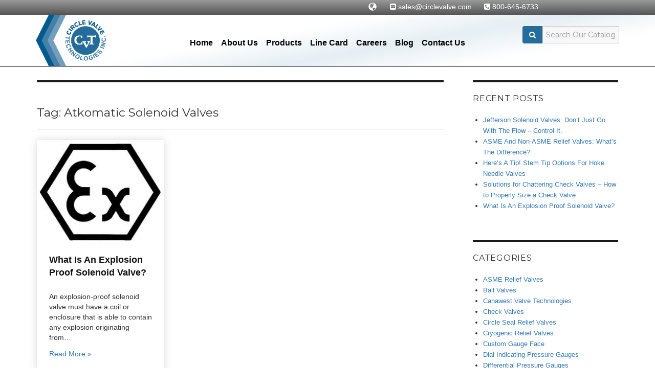

--- FILE ---
content_type: text/html; charset=UTF-8
request_url: https://www.circlevalve.com/tag/atkomatic-solenoid-valves/
body_size: 18191
content:
<!DOCTYPE html>
<html lang="en-US" class="no-js">
<head>
	<meta charset="UTF-8">
	<meta name="viewport" content="width=device-width, initial-scale=1">
        <meta name="description" content="Circle Valve has a long-standing tradition of stocking a large variety of valves to meet our customers’ immediate needs, providing superior technical support and industry leading customer service." />

	<link rel="profile" href="https://gmpg.org/xfn/11">
		<script>(function(html){html.className = html.className.replace(/\bno-js\b/,'js')})(document.documentElement);</script>
<title>Atkomatic Solenoid Valves &#8211; Circle Valve Technologies</title>
<meta name='robots' content='max-image-preview:large' />
<link rel='dns-prefetch' href='//fonts.googleapis.com' />
<link rel="alternate" type="application/rss+xml" title="Circle Valve Technologies &raquo; Feed" href="https://www.circlevalve.com/feed/" />
<link rel="alternate" type="application/rss+xml" title="Circle Valve Technologies &raquo; Atkomatic Solenoid Valves Tag Feed" href="https://www.circlevalve.com/tag/atkomatic-solenoid-valves/feed/" />
<style id='wp-img-auto-sizes-contain-inline-css' type='text/css'>
img:is([sizes=auto i],[sizes^="auto," i]){contain-intrinsic-size:3000px 1500px}
/*# sourceURL=wp-img-auto-sizes-contain-inline-css */
</style>
<style id='wp-emoji-styles-inline-css' type='text/css'>

	img.wp-smiley, img.emoji {
		display: inline !important;
		border: none !important;
		box-shadow: none !important;
		height: 1em !important;
		width: 1em !important;
		margin: 0 0.07em !important;
		vertical-align: -0.1em !important;
		background: none !important;
		padding: 0 !important;
	}
/*# sourceURL=wp-emoji-styles-inline-css */
</style>
<style id='wp-block-library-inline-css' type='text/css'>
:root{--wp-block-synced-color:#7a00df;--wp-block-synced-color--rgb:122,0,223;--wp-bound-block-color:var(--wp-block-synced-color);--wp-editor-canvas-background:#ddd;--wp-admin-theme-color:#007cba;--wp-admin-theme-color--rgb:0,124,186;--wp-admin-theme-color-darker-10:#006ba1;--wp-admin-theme-color-darker-10--rgb:0,107,160.5;--wp-admin-theme-color-darker-20:#005a87;--wp-admin-theme-color-darker-20--rgb:0,90,135;--wp-admin-border-width-focus:2px}@media (min-resolution:192dpi){:root{--wp-admin-border-width-focus:1.5px}}.wp-element-button{cursor:pointer}:root .has-very-light-gray-background-color{background-color:#eee}:root .has-very-dark-gray-background-color{background-color:#313131}:root .has-very-light-gray-color{color:#eee}:root .has-very-dark-gray-color{color:#313131}:root .has-vivid-green-cyan-to-vivid-cyan-blue-gradient-background{background:linear-gradient(135deg,#00d084,#0693e3)}:root .has-purple-crush-gradient-background{background:linear-gradient(135deg,#34e2e4,#4721fb 50%,#ab1dfe)}:root .has-hazy-dawn-gradient-background{background:linear-gradient(135deg,#faaca8,#dad0ec)}:root .has-subdued-olive-gradient-background{background:linear-gradient(135deg,#fafae1,#67a671)}:root .has-atomic-cream-gradient-background{background:linear-gradient(135deg,#fdd79a,#004a59)}:root .has-nightshade-gradient-background{background:linear-gradient(135deg,#330968,#31cdcf)}:root .has-midnight-gradient-background{background:linear-gradient(135deg,#020381,#2874fc)}:root{--wp--preset--font-size--normal:16px;--wp--preset--font-size--huge:42px}.has-regular-font-size{font-size:1em}.has-larger-font-size{font-size:2.625em}.has-normal-font-size{font-size:var(--wp--preset--font-size--normal)}.has-huge-font-size{font-size:var(--wp--preset--font-size--huge)}.has-text-align-center{text-align:center}.has-text-align-left{text-align:left}.has-text-align-right{text-align:right}.has-fit-text{white-space:nowrap!important}#end-resizable-editor-section{display:none}.aligncenter{clear:both}.items-justified-left{justify-content:flex-start}.items-justified-center{justify-content:center}.items-justified-right{justify-content:flex-end}.items-justified-space-between{justify-content:space-between}.screen-reader-text{border:0;clip-path:inset(50%);height:1px;margin:-1px;overflow:hidden;padding:0;position:absolute;width:1px;word-wrap:normal!important}.screen-reader-text:focus{background-color:#ddd;clip-path:none;color:#444;display:block;font-size:1em;height:auto;left:5px;line-height:normal;padding:15px 23px 14px;text-decoration:none;top:5px;width:auto;z-index:100000}html :where(.has-border-color){border-style:solid}html :where([style*=border-top-color]){border-top-style:solid}html :where([style*=border-right-color]){border-right-style:solid}html :where([style*=border-bottom-color]){border-bottom-style:solid}html :where([style*=border-left-color]){border-left-style:solid}html :where([style*=border-width]){border-style:solid}html :where([style*=border-top-width]){border-top-style:solid}html :where([style*=border-right-width]){border-right-style:solid}html :where([style*=border-bottom-width]){border-bottom-style:solid}html :where([style*=border-left-width]){border-left-style:solid}html :where(img[class*=wp-image-]){height:auto;max-width:100%}:where(figure){margin:0 0 1em}html :where(.is-position-sticky){--wp-admin--admin-bar--position-offset:var(--wp-admin--admin-bar--height,0px)}@media screen and (max-width:600px){html :where(.is-position-sticky){--wp-admin--admin-bar--position-offset:0px}}

/*# sourceURL=wp-block-library-inline-css */
</style><style id='global-styles-inline-css' type='text/css'>
:root{--wp--preset--aspect-ratio--square: 1;--wp--preset--aspect-ratio--4-3: 4/3;--wp--preset--aspect-ratio--3-4: 3/4;--wp--preset--aspect-ratio--3-2: 3/2;--wp--preset--aspect-ratio--2-3: 2/3;--wp--preset--aspect-ratio--16-9: 16/9;--wp--preset--aspect-ratio--9-16: 9/16;--wp--preset--color--black: #000000;--wp--preset--color--cyan-bluish-gray: #abb8c3;--wp--preset--color--white: #ffffff;--wp--preset--color--pale-pink: #f78da7;--wp--preset--color--vivid-red: #cf2e2e;--wp--preset--color--luminous-vivid-orange: #ff6900;--wp--preset--color--luminous-vivid-amber: #fcb900;--wp--preset--color--light-green-cyan: #7bdcb5;--wp--preset--color--vivid-green-cyan: #00d084;--wp--preset--color--pale-cyan-blue: #8ed1fc;--wp--preset--color--vivid-cyan-blue: #0693e3;--wp--preset--color--vivid-purple: #9b51e0;--wp--preset--gradient--vivid-cyan-blue-to-vivid-purple: linear-gradient(135deg,rgb(6,147,227) 0%,rgb(155,81,224) 100%);--wp--preset--gradient--light-green-cyan-to-vivid-green-cyan: linear-gradient(135deg,rgb(122,220,180) 0%,rgb(0,208,130) 100%);--wp--preset--gradient--luminous-vivid-amber-to-luminous-vivid-orange: linear-gradient(135deg,rgb(252,185,0) 0%,rgb(255,105,0) 100%);--wp--preset--gradient--luminous-vivid-orange-to-vivid-red: linear-gradient(135deg,rgb(255,105,0) 0%,rgb(207,46,46) 100%);--wp--preset--gradient--very-light-gray-to-cyan-bluish-gray: linear-gradient(135deg,rgb(238,238,238) 0%,rgb(169,184,195) 100%);--wp--preset--gradient--cool-to-warm-spectrum: linear-gradient(135deg,rgb(74,234,220) 0%,rgb(151,120,209) 20%,rgb(207,42,186) 40%,rgb(238,44,130) 60%,rgb(251,105,98) 80%,rgb(254,248,76) 100%);--wp--preset--gradient--blush-light-purple: linear-gradient(135deg,rgb(255,206,236) 0%,rgb(152,150,240) 100%);--wp--preset--gradient--blush-bordeaux: linear-gradient(135deg,rgb(254,205,165) 0%,rgb(254,45,45) 50%,rgb(107,0,62) 100%);--wp--preset--gradient--luminous-dusk: linear-gradient(135deg,rgb(255,203,112) 0%,rgb(199,81,192) 50%,rgb(65,88,208) 100%);--wp--preset--gradient--pale-ocean: linear-gradient(135deg,rgb(255,245,203) 0%,rgb(182,227,212) 50%,rgb(51,167,181) 100%);--wp--preset--gradient--electric-grass: linear-gradient(135deg,rgb(202,248,128) 0%,rgb(113,206,126) 100%);--wp--preset--gradient--midnight: linear-gradient(135deg,rgb(2,3,129) 0%,rgb(40,116,252) 100%);--wp--preset--font-size--small: 13px;--wp--preset--font-size--medium: 20px;--wp--preset--font-size--large: 36px;--wp--preset--font-size--x-large: 42px;--wp--preset--spacing--20: 0.44rem;--wp--preset--spacing--30: 0.67rem;--wp--preset--spacing--40: 1rem;--wp--preset--spacing--50: 1.5rem;--wp--preset--spacing--60: 2.25rem;--wp--preset--spacing--70: 3.38rem;--wp--preset--spacing--80: 5.06rem;--wp--preset--shadow--natural: 6px 6px 9px rgba(0, 0, 0, 0.2);--wp--preset--shadow--deep: 12px 12px 50px rgba(0, 0, 0, 0.4);--wp--preset--shadow--sharp: 6px 6px 0px rgba(0, 0, 0, 0.2);--wp--preset--shadow--outlined: 6px 6px 0px -3px rgb(255, 255, 255), 6px 6px rgb(0, 0, 0);--wp--preset--shadow--crisp: 6px 6px 0px rgb(0, 0, 0);}:where(.is-layout-flex){gap: 0.5em;}:where(.is-layout-grid){gap: 0.5em;}body .is-layout-flex{display: flex;}.is-layout-flex{flex-wrap: wrap;align-items: center;}.is-layout-flex > :is(*, div){margin: 0;}body .is-layout-grid{display: grid;}.is-layout-grid > :is(*, div){margin: 0;}:where(.wp-block-columns.is-layout-flex){gap: 2em;}:where(.wp-block-columns.is-layout-grid){gap: 2em;}:where(.wp-block-post-template.is-layout-flex){gap: 1.25em;}:where(.wp-block-post-template.is-layout-grid){gap: 1.25em;}.has-black-color{color: var(--wp--preset--color--black) !important;}.has-cyan-bluish-gray-color{color: var(--wp--preset--color--cyan-bluish-gray) !important;}.has-white-color{color: var(--wp--preset--color--white) !important;}.has-pale-pink-color{color: var(--wp--preset--color--pale-pink) !important;}.has-vivid-red-color{color: var(--wp--preset--color--vivid-red) !important;}.has-luminous-vivid-orange-color{color: var(--wp--preset--color--luminous-vivid-orange) !important;}.has-luminous-vivid-amber-color{color: var(--wp--preset--color--luminous-vivid-amber) !important;}.has-light-green-cyan-color{color: var(--wp--preset--color--light-green-cyan) !important;}.has-vivid-green-cyan-color{color: var(--wp--preset--color--vivid-green-cyan) !important;}.has-pale-cyan-blue-color{color: var(--wp--preset--color--pale-cyan-blue) !important;}.has-vivid-cyan-blue-color{color: var(--wp--preset--color--vivid-cyan-blue) !important;}.has-vivid-purple-color{color: var(--wp--preset--color--vivid-purple) !important;}.has-black-background-color{background-color: var(--wp--preset--color--black) !important;}.has-cyan-bluish-gray-background-color{background-color: var(--wp--preset--color--cyan-bluish-gray) !important;}.has-white-background-color{background-color: var(--wp--preset--color--white) !important;}.has-pale-pink-background-color{background-color: var(--wp--preset--color--pale-pink) !important;}.has-vivid-red-background-color{background-color: var(--wp--preset--color--vivid-red) !important;}.has-luminous-vivid-orange-background-color{background-color: var(--wp--preset--color--luminous-vivid-orange) !important;}.has-luminous-vivid-amber-background-color{background-color: var(--wp--preset--color--luminous-vivid-amber) !important;}.has-light-green-cyan-background-color{background-color: var(--wp--preset--color--light-green-cyan) !important;}.has-vivid-green-cyan-background-color{background-color: var(--wp--preset--color--vivid-green-cyan) !important;}.has-pale-cyan-blue-background-color{background-color: var(--wp--preset--color--pale-cyan-blue) !important;}.has-vivid-cyan-blue-background-color{background-color: var(--wp--preset--color--vivid-cyan-blue) !important;}.has-vivid-purple-background-color{background-color: var(--wp--preset--color--vivid-purple) !important;}.has-black-border-color{border-color: var(--wp--preset--color--black) !important;}.has-cyan-bluish-gray-border-color{border-color: var(--wp--preset--color--cyan-bluish-gray) !important;}.has-white-border-color{border-color: var(--wp--preset--color--white) !important;}.has-pale-pink-border-color{border-color: var(--wp--preset--color--pale-pink) !important;}.has-vivid-red-border-color{border-color: var(--wp--preset--color--vivid-red) !important;}.has-luminous-vivid-orange-border-color{border-color: var(--wp--preset--color--luminous-vivid-orange) !important;}.has-luminous-vivid-amber-border-color{border-color: var(--wp--preset--color--luminous-vivid-amber) !important;}.has-light-green-cyan-border-color{border-color: var(--wp--preset--color--light-green-cyan) !important;}.has-vivid-green-cyan-border-color{border-color: var(--wp--preset--color--vivid-green-cyan) !important;}.has-pale-cyan-blue-border-color{border-color: var(--wp--preset--color--pale-cyan-blue) !important;}.has-vivid-cyan-blue-border-color{border-color: var(--wp--preset--color--vivid-cyan-blue) !important;}.has-vivid-purple-border-color{border-color: var(--wp--preset--color--vivid-purple) !important;}.has-vivid-cyan-blue-to-vivid-purple-gradient-background{background: var(--wp--preset--gradient--vivid-cyan-blue-to-vivid-purple) !important;}.has-light-green-cyan-to-vivid-green-cyan-gradient-background{background: var(--wp--preset--gradient--light-green-cyan-to-vivid-green-cyan) !important;}.has-luminous-vivid-amber-to-luminous-vivid-orange-gradient-background{background: var(--wp--preset--gradient--luminous-vivid-amber-to-luminous-vivid-orange) !important;}.has-luminous-vivid-orange-to-vivid-red-gradient-background{background: var(--wp--preset--gradient--luminous-vivid-orange-to-vivid-red) !important;}.has-very-light-gray-to-cyan-bluish-gray-gradient-background{background: var(--wp--preset--gradient--very-light-gray-to-cyan-bluish-gray) !important;}.has-cool-to-warm-spectrum-gradient-background{background: var(--wp--preset--gradient--cool-to-warm-spectrum) !important;}.has-blush-light-purple-gradient-background{background: var(--wp--preset--gradient--blush-light-purple) !important;}.has-blush-bordeaux-gradient-background{background: var(--wp--preset--gradient--blush-bordeaux) !important;}.has-luminous-dusk-gradient-background{background: var(--wp--preset--gradient--luminous-dusk) !important;}.has-pale-ocean-gradient-background{background: var(--wp--preset--gradient--pale-ocean) !important;}.has-electric-grass-gradient-background{background: var(--wp--preset--gradient--electric-grass) !important;}.has-midnight-gradient-background{background: var(--wp--preset--gradient--midnight) !important;}.has-small-font-size{font-size: var(--wp--preset--font-size--small) !important;}.has-medium-font-size{font-size: var(--wp--preset--font-size--medium) !important;}.has-large-font-size{font-size: var(--wp--preset--font-size--large) !important;}.has-x-large-font-size{font-size: var(--wp--preset--font-size--x-large) !important;}
/*# sourceURL=global-styles-inline-css */
</style>

<style id='classic-theme-styles-inline-css' type='text/css'>
/*! This file is auto-generated */
.wp-block-button__link{color:#fff;background-color:#32373c;border-radius:9999px;box-shadow:none;text-decoration:none;padding:calc(.667em + 2px) calc(1.333em + 2px);font-size:1.125em}.wp-block-file__button{background:#32373c;color:#fff;text-decoration:none}
/*# sourceURL=/wp-includes/css/classic-themes.min.css */
</style>
<link rel='stylesheet' id='twentysixteen-fonts-css' href='https://fonts.googleapis.com/css?family=Merriweather%3A400%2C700%2C900%2C400italic%2C700italic%2C900italic%7CMontserrat%3A400%2C700%7CInconsolata%3A400&#038;subset=latin%2Clatin-ext' type='text/css' media='all' />
<link rel='stylesheet' id='genericons-css' href='https://www.circlevalve.com/wp-content/plugins/jetpack/_inc/genericons/genericons/genericons.css?ver=3.1' type='text/css' media='all' />
<link rel='stylesheet' id='twentysixteen-style-css' href='https://www.circlevalve.com/wp-content/themes/cv-theme/style.css?ver=6.9' type='text/css' media='all' />
<link rel='stylesheet' id='b2bds-custom-css-css' href='https://www.circlevalve.com/wp-content/themes/cv-theme/less/b2bds.css?ver=1721412503' type='text/css' media='all' />
<script type="text/javascript" src="https://www.circlevalve.com/wp-includes/js/jquery/jquery.min.js?ver=3.7.1" id="jquery-core-js"></script>
<script type="text/javascript" src="https://www.circlevalve.com/wp-includes/js/jquery/jquery-migrate.min.js?ver=3.4.1" id="jquery-migrate-js"></script>
<link rel="https://api.w.org/" href="https://www.circlevalve.com/wp-json/" /><link rel="alternate" title="JSON" type="application/json" href="https://www.circlevalve.com/wp-json/wp/v2/tags/35" /><link rel="EditURI" type="application/rsd+xml" title="RSD" href="https://www.circlevalve.com/xmlrpc.php?rsd" />
<meta name="generator" content="WordPress 6.9" />
<link rel="icon" href="https://www.circlevalve.com/wp-content/uploads/2016/04/cropped-logo-1-32x32.png" sizes="32x32" />
<link rel="icon" href="https://www.circlevalve.com/wp-content/uploads/2016/04/cropped-logo-1-192x192.png" sizes="192x192" />
<link rel="apple-touch-icon" href="https://www.circlevalve.com/wp-content/uploads/2016/04/cropped-logo-1-180x180.png" />
<meta name="msapplication-TileImage" content="https://www.circlevalve.com/wp-content/uploads/2016/04/cropped-logo-1-270x270.png" />
		<style type="text/css" id="wp-custom-css">
			.b2b-gform {
	.gform-theme-button{
		background-color: #246C9A !important;
	}
	.gform_drop_area:before{
		color: #246C9A !important;
	}
	.gform_button{
		background-color: #246C9A !important;
	}
		.gform-theme-button:hover{
		background-color: #04598D !important;
	}

	.gform_button:hover{
		background-color: #04598D !important;
	}
}		</style>
		
  <link rel="stylesheet" href="//maxcdn.bootstrapcdn.com/font-awesome/4.3.0/css/font-awesome.min.css">
  <link rel="stylesheet" href="https://maxcdn.bootstrapcdn.com/bootstrap/3.3.7/css/bootstrap.min.css">
  <link rel="stylesheet" href="https://maxcdn.bootstrapcdn.com/bootstrap/3.3.7/css/bootstrap-theme.min.css">
  <script src="https://maxcdn.bootstrapcdn.com/bootstrap/3.3.7/js/bootstrap.min.js"></script>
  <meta name="google-site-verification" content="RBjl_rMJ3gXjZxOX-P86Kj2pzwSnaCFTOe1Po79ibSE" />

  <!-- Google tag (gtag.js) -->
<script async src="https://www.googletagmanager.com/gtag/js?id=G-D1KZNZ7BYB"></script>
<script>
  window.dataLayer = window.dataLayer || [];
  function gtag(){dataLayer.push(arguments);}
  gtag('js', new Date());

  gtag('config', 'G-D1KZNZ7BYB');
  gtag('config', 'UA-22127589-8');
</script>
</head>


<style>
  .tmi {
    padding: 8px;
    height: 100px; 
    padding-top: 44px; 
    float: left; 
    font-size: 16px;
    font-weight: bold;
  }
  .tmi:hover { 
    background-color: #ddd; 
    color: #246c9a;
  }
  a .tmi { 
    text-decoration: none; 
    color: black; 
  }
  .home .tmi-home { background-color: #c6d8e5; }
  .page-id-14 #tmi-about { background-color: #c6d8e5; }
  .blog .tmi-blog { background-color: #c6d8e5; }
  .page-id-85 .tmi-linecard { background-color: #c6d8e5; }
  .tmisub {
    padding: 4px 10px;
  }
  
  #aboutdropdown {
    background-color: white; 
    display: none; 
    position: fixed;
  }
  #aboutdropdown a { text-decoration: none; }
  a .tmisub {
    color: black;
    text-decoration: none !important;
    font-weight: bold;
  }
  .tmisub:hover {
    background-color: #ddd;
  }

  #mobileheader { display: none; }

  @media screen and (max-width: 1000px) {
    #mobileheader { display: block; }
    #normalheadertop { display: none; }
    #normalheaderbottom { display: none; }
    #content-full-width { margin-top: 16px !important; }
    .linecardbox { 
      height: 460px !important;
    }
    .col-xs-12 { width: auto !important; }
    #content-full-width {
      width: initial !important;
      margin-left: initial !important;
      padding: initial !important;
    }
  }
  
  #normalheadertop {
    background: linear-gradient(#999, #555); 
    padding-bottom: 3px; 
    padding-top: 3px;
  }
  #normalheadertop1 {
   text-align: right;
   font-size: 14px;
   color: white;
  }
  #normalheadertop1 span { 
    margin-left: 20px;
  }
  #normalheadertop1 div {
    float: right;
  }
  #headerlogodiv {
    padding-top: 0px; 
    padding-bottom: 0px;
  }
  #headerlogo {
    height: 100px;
  }
  #headersearchdiv {
    /*height: 90px; */
    padding-top: 22px;
    padding-bottom: 5px;
  }
  #normalheader {
    z-Index: 999999;
    position: fixed;
    top: 0;
    width: 100%;
  }
  
.tmi-narrow {
  height: 54px !important;
  padding-top: 22px !important;
}
.headerlogo-narrow { 
  height: 54px !important;
}
.headersearchdiv-narrow {
  height: 54px !important;
  padding-top: 10px !important; 
}
.normalheader-narrow {
  top: -30px;
}
  
.entry-header { 
  margin-bottom: 2em;
}

  
    button, button[disabled]:hover, button[disabled]:focus, input[type="button"], input[type="button"][disabled]:hover, input[type="button"][disabled]:focus, input[type="reset"], input[type="reset"][disabled]:hover, input[type="reset"][disabled]:focus, input[type="submit"], input[type="submit"][disabled]:hover, input[type="submit"][disabled]:focus {
        background: #246C9A;
    }
button:hover,

button:focus,

input[type="button"]:hover,

input[type="button"]:focus,

input[type="reset"]:hover,

input[type="reset"]:focus,

input[type="submit"]:hover,

input[type="submit"]:focus {

	background: #000;

}

</style>
<body class="archive tag tag-atkomatic-solenoid-valves tag-35 wp-theme-cv-theme metaslider-plugin hfeed">
<script type="text/javascript">
  function googleTranslateElementInit() {
    new google.translate.TranslateElement({pageLanguage: 'en', layout: google.translate.TranslateElement.InlineLayout.SIMPLE}, 'google_translate_element');
  }
</script>
<script type="text/javascript" src="//translate.google.com/translate_a/element.js?cb=googleTranslateElementInit"></script>

<script>
</script>

<div id=normalheader>
  <div id=normalheadertop class='container-fluid'>
    <div class="row">
      <div id=normalheadertop1 class='col-md-10'>
        <div id=normalheadertopphoneandemail>
          <span><a style="color: #fff; text-decoration: none;" href="/cdn-cgi/l/email-protection#1665777a736556757f64757a7360777a60733875797b"><i class="fa fa-envelope-square"></i> <span class="__cf_email__" data-cfemail="dcafbdb0b9af9cbfb5aebfb0b9aabdb0aab9f2bfb3b1">[email&#160;protected]</span></a></span>
          <span style="color: #fff"><i class="fa fa-phone-square"></i> 800-645-6733</span>
        </div>
        <div style="transform: scale(0.9);">
        <div id="google_translate_element"></div>
        <div><span class='glyphicon glyphicon-globe' style='color: white; font-size: large; margin-right: 4px;'></span></div>
        </div>
      </div>
    </div>
  </div>
   
  <div id=normalheaderbottom class='container-fluid' style='border-bottom: 2px solid gray; background: linear-gradient(170deg, white, white, white, #e5eef3, white, white); background-color: #fff; '>
    <div class="container">
      <div class="row">
        <div class="col-md-3" id=headerlogodiv>
          <a href="//www.circlevalve.com/"><img id=headerlogo src="/images/logo-transparent.gif"></a>
        </div>
        <div class="col-md-9">
          <div class="row">
            <div class="col-md-9">
                <a href="/"><div class='tmi tmi-home'>Home</div></a>
                <a href="/about-us/"><div id="tmi-about" class='tmi'>About Us</div></a>
                <a href="#"><div id="products-menu-item" class='tmi tmi-products'>Products</div></a>
                <a href="/line-card/"><div class='tmi tmi-linecard'>Line Card</div></a>
                <a href="/careers/"><div class='tmi tmi-careers'>Careers</div></a>
                <a href="/blog/"><div class='tmi tmi-blog'>Blog</div></a>
                <a href="/contact-us/"><div class='tmi'>Contact Us</div></a>
            </div>
            <div class="col-md-3">
                <div id=headersearchdiv>
                <form method="get" id="searchform" action="//catalog.circlevalve.com/keyword/all-categories">
                        <div class="input-group">
                            <span class="input-group-btn">
        <button id="searchsubmit" value="Search" class="btn" type="submit"><i style="color: #fff;" class='fa fa-search'></i></button>
                            </span>
                            <input type="text" name="keyword" id="s" class="form-control" placeholder="Search Our Catalog">
                        </div>
                    </form>
                </div>
             
            </div>
          </div>
        </div>
      </div>
    </div>
  </div>
</div>

<style>
  .mobilenav { background-color: #eaeaea; margin-bottom: 2px; display: none; }
  .mobilenavitem {  color: #333; padding: 4px 11px;}
  .mobilenavitem a { color: #333; text-decoration: none; }
</style>

<div id=mobileheader class='container-fluid'>
  <a href="/"><img src="/images/logo-transparent.gif" style="float: left; height: 80px; padding-right: 20px;"></a>
  <div style="height: 80px; padding: 16px; float: left;">
    <div style="font-size: larger;"><a href="/cdn-cgi/l/email-protection#1c6f7d70796f5c7f756e7f70796a7d706a79327f7371"><span class="__cf_email__" data-cfemail="1162707d746251727863727d7467707d67743f727e7c">[email&#160;protected]</span></a></div>
    <div style="font-size: larger;"><a href="tel:+1-800-645-6733">800-645-6733</a></div>
  </div>
  <div>
      <div id=headersearchdiv style="float: right;">
        <i class='fa fa-search'></i> 
        <small>
        <input id=headersearchinput style="margin-left: 4px; padding: 4px; border-radius: 6px; margin-top: -8px;" onchange="catnavsearch();" id=catnavsearch placeholder="search">
        </small>
      </div>
      <div style="clear: both"></div>
      <div class="mobilenav-icon">Menu</div>
      <div class="mobilenav" style="clear: both;">
        <div class="mobilenavitem"><a href="/">Home</a></div>
        <div class="mobilenavitem"><a href="/about-us">About</a></div>
        <div class="mobilenavitem"><a href="//catalog.circlevalve.com/category/all-categories">Products</a></div>
        <div class="mobilenavitem"><a href="/line-card">Line Card</a></div>
        <div class="mobilenavitem"><a href="/careers">Careers</a></div>
        <div class="mobilenavitem"><a href="/blog">Blog</a></div>
        <div class="mobilenavitem"><a href="/contact-us/">Contact</a></div>
     </div>
  </div>
  <!--<div style="width: 100%; height: 12px; background-color: black;"></div> -->
</div>

<!--div class="container-fluid" id=firstgradientbar style="width: 200%; margin-left: -25%; text-align: center;">
  <div class='row'>
    <div class='col-md-12'>
      <div class='cvtgradientbar'></div>
    </div>
  </div>
</div-->

<!--<div id=aboutdropdown>-->
  <!--<a href="/about-us"><div class='tmisub'>About CVT</div></a>-->
  <!--<a href="/careers"><div class='tmisub'>Careers</div></a>-->
  <!--a href="/company-history"><div class='tmisub'>Company History</div></a-->
  <!--a href="/who-we-are"><div class='tmisub'>Who We Are</div></a-->
  <!--<a href="/industries-served"><div class='tmisub'>Industries Served</div></a>-->
<!--</div>-->



<div id="page" class="site">

  <div class="site-inner">
		<a class="skip-link screen-reader-text" href="#content">Skip to content</a>

    
    <script data-cfasync="false" src="/cdn-cgi/scripts/5c5dd728/cloudflare-static/email-decode.min.js"></script><script>
      var narrowheader = false;
      
      function catnavsearch() {
        var s = jQuery("#headersearchinput").val();
        document.location = "//catalog.circlevalve.com/keyword/all-categories?key=all&SchType=2&keyword=" + encodeURIComponent(s);
      }

      jQuery(document).ready(function($) {

        $("#menu-item-26").on("click", function(e){
          if (jQuery('#productdropdown').css("display") == "none")
            $('#productdropdown').slideDown('fast');
          else
            $('#productdropdown').slideUp('fast');
          e.preventDefault();
        });
        
        jQuery("#products-menu-item").on("click", function(e) {
          if (jQuery('#productdropdown').css("display") == "none") {
            if (narrowheader)
              jQuery("#productdropdown").css("top", "87px");
            else
              jQuery("#productdropdown").css("top", "133px");
            jQuery('#productdropdown').slideDown('fast');
          }
          else
            jQuery('#productdropdown').slideUp('fast');
          e.preventDefault();
          return false;
        });
        
      });
      
      jQuery("#tmi-about").mouseover(function() {
        var w = jQuery(window).width();
        if (w > 1000) {
          var p = jQuery("#tmi-about").offset();
          var l = p.left;
          var w = jQuery("#tmi-about").outerWidth();
          jQuery("#aboutdropdown").css("width", w);
          var c = jQuery("#tmi-about").css("background-color");
          jQuery("#aboutdropdown").css("background-color", c);
          jQuery("#aboutdropdown").css("margin-left", "0px");
          jQuery("#aboutdropdown").css("margin-top", "-2px");
          jQuery("#aboutdropdown").css("left", l);
          var x = jQuery("#normalheaderbottom").height();
          if (narrowheader)
            jQuery("#aboutdropdown").css("top", 87);
          else
            jQuery("#aboutdropdown").css("top", 133);
          jQuery("#aboutdropdown").css("z-Index", 9999999);
          jQuery("#aboutdropdown").show();
        }

      });

      jQuery("#normalheadertop1").mouseover(function() {
        jQuery("#aboutdropdown").hide();
      });

      jQuery("#aboutdropdown").mouseleave(function() {
        //console.log('aboutdropdown mouseleave');
        jQuery("#aboutdropdown").hide();
      });

      jQuery(".tmi-home").mouseover(function() {
        jQuery("#aboutdropdown").hide();
      });
          
      jQuery(".tmi-products").mouseover(function() {
        jQuery("#aboutdropdown").hide();
      });

      jQuery('body').mouseleave(function() {
        //console.log('body mouseleave');
        jQuery("#aboutdropdown").hide();   
      });


    function headersizescroll() {
       var x = jQuery(document).scrollTop();
       var y = jQuery("#normalheader").position();
       //console.log(x + " " + y.top);
       if (x > 20 && y.top == 0) {
         jQuery(".tmi").addClass("tmi-narrow");
         jQuery("#headerlogo").addClass("headerlogo-narrow");
         jQuery("#headersearchdiv").addClass("headersearchdiv-narrow");
         jQuery("#normalheader").addClass("normalheader-narrow");
         setTimeout(headersizescroll, 200);
         narrowheader = true;
         jQuery("#aboutdropdown").css("top", 87);
         jQuery("#productdropdown").css("top", "87px");         
       } 
       else if (x < 20 && y.top <= 0) {
         jQuery(".tmi").removeClass("tmi-narrow");
         jQuery("#headerlogo").removeClass("headerlogo-narrow");
         jQuery("#headersearchdiv").removeClass("headersearchdiv-narrow");
         jQuery("#normalheader").removeClass("normalheader-narrow");
         setTimeout(headersizescroll, 200);
         narrowheader = false;
         jQuery("#aboutdropdown").css("top", 133);
         jQuery("#productdropdown").css("top", "133px");
       }
       else
        setTimeout(headersizescroll, 200);
  
    }
    setTimeout(headersizescroll, 200);

   
    </script>

<style>
  .catitemcolumn {
    background-color : gray;
    min-height       : 475px;
    background       : linear-gradient(#04598d, #81acc6);
    width            : 250px;
    max-width        : 250px;
    overflow         : hidden;
  }
  
  .catitem {
    background-color : transparent;
    color            : white;
    font-weight      : bold;
    cursor           : pointer;
    padding          : 4px;
    margin-right     : -15px;
    display: block;
    text-decoration: none;
  }
  
  .catitem.catitemselected {
    background   : linear-gradient(to right, #dddddd, #eeeeee, #ffffff, #ffffff);
    color        : black;
    margin-right : -16px;
    margin-left  : -15px;
    padding-left : 17px;
    text-decoration: none;
  }
  
  .subcatrow {
    display    : none;
    margin-top : 8px;
    width      : 640px;
    max-width  : 640px;
    min-width  : 640px;
  }
  
  .subcatrow.subcatselected {
    display : block;
  }
  
  .subcatitem {
  }
  
  .subcatimg {
    max-height : 85px;
    text-align : center;
  }
  
  #productdropdown {
    display          : none;
    background-color : white;
    border           : 2px solid gray;
    border-top       : none;
    z-Index          : 99999999;
    position         : fixed;
    width            : 900px;
    left             : 50%;
    margin-left      : -450px;
  }
  
  #xproductdropdown {
  }
  
  #closeproductdropdown {
    position : absolute;
    top      : -2px;
    right    : -2px;
    border   : 2px solid gray;
    z-Index  : 999999;
  }
</style>
<div id=productdropdown>
    <div class="container-fluid">
        <div class="row">
            <div class="col-md-3 catitemcolumn">
                <br/>
                <br/>
                <a href="https://catalog.circlevalve.com/category/check-valves" class='catitem catitemselected' id='check-valves'>Check Valves</a>
                <a href="https://catalog.circlevalve.com/category/relief-valves" class='catitem' id='relief-valves'>Relief Valves</a>
                <div class='catitem' id='vacuum-high-purity-fittings'>Vacuum & High Purity Fittings</div>
                <a href="https://catalog.circlevalve.com/category/solenoid-valves" class='catitem' id='solenoid-valves'>Circle Seal Solenoid Valves</a>
                <a href="https://catalog.circlevalve.com/category/jefferson-solenoid-valves" class='catitem' id='jefferson-solenoid-valves'>Jefferson Solenoid Valves</a>
                <a href="https://catalog.circlevalve.com/category/atkomatic-solenoid-valves" class='catitem' id='atkomatic-solenoid-valves'>Atkomatic Solenoid Valves</a>
                <a href="https://catalog.circlevalve.com/category/go-regulator" class='catitem' id='go-regulator'>GO Regulator</a>
                <a href="https://catalog.circlevalve.com/category/all-categories-cryogenic-valves-and-equipment" class='catitem' id='all-categories-cryogenic-valves-and-equipment'>Cryogenic Valves & Equipment</a>
                <a href="https://catalog.circlevalve.com/category/hoke-valves" class='catitem' id='hoke-valves'>Hoke Valves</a>
                <a href="https://catalog.circlevalve.com/category/gyrolok-tube-fittings" class='catitem' id='gyrolok-tube-fittings'>Gyrolok<sup>&reg;</sup> Tube Fittings</a>
                <a href="https://catalog.circlevalve.com/category/circle-seal-controls-valves" class='catitem' id='circle-seal-controls-valves'>Circle Seal Control Valves</a>
                <a href="https://catalog.circlevalve.com/category/measurement-devices" class='catitem' id='measurement-devices'>Measurement Devices</a>
                <a href="https://catalog.circlevalve.com/category/precision-pipe-fittings" class='catitem' id='precision-pipe-fittings'>Additional Products</a>
            </div>
            <div class="col-md-8">
                <br/>
                <br/>
                <div class="col-md-12">
                    
                    <div class="row subcatrow subcatselected check-valves">
                        <div class='col-md-4 subcatitem check-valves'>
                            <a href='//catalog.circlevalve.com/viewitems/check-valves/200-series-check-valves-0-to-3000-psig'>
                                <!--img class='subcatimg' src='//catalog.circlevalve.com/ImgSmall/200-series-csc-check-valve NO Background.jpg'-->
                                <img class='subcatimg' src='//catalog.circlevalve.com/ImgSmall/200-series-csc-check-valve NO Background.jpg'>
                                <div class='subcattext'>200 Series Check Valves 0 to 3000 psig</div>
                            </a>
                        </div>
                        <div class='col-md-4 subcatitem check-valves'>
                            <a href='//catalog.circlevalve.com/viewitems/check-valves/h200-series-check-valves-0-to-6000-psig'>
                                <img class='subcatimg' src='//catalog.circlevalve.com/ImgSmall/200-series-csc-check-valve NO Background.jpg'>
                                <div class='subcattext'>H200 Series High Pressure Check Valves 0 to 6000 psig</div>
                            </a>
                        </div>
                        <div class='col-md-4 subcatitem check-valves'>
                            <a href='//catalog.circlevalve.com/viewitems/check-valves/2200-series-check-valves-0-to-800-psig'>
                                <img class='subcatimg' src='//catalog.circlevalve.com/ImgSmall/2200-series-csc-display-image.jpg'>
                                <div class='subcattext'>2200 Series Check Valves 0 to 800 psig</div>
                            </a>
                        </div>
                    </div>
                    <div class="row subcatrow subcatselected check-valves">
                        <div class='col-md-4 subcatitem check-valves'>
                            <a href='//catalog.circlevalve.com/viewitems/check-valves/2300-series-check-valves-0-to-10000-psig'>
                                <img class='subcatimg' src='//catalog.circlevalve.com/ImgSmall/2300 Series Display Image 2349B-1PP - Copy.jpg'>
                                <div class='subcattext'>2300 Series Check Valves 0 to 10000 psig</div>
                            </a>
                        </div>
                        <div class='col-md-4 subcatitem check-valves'>
                            <a href='//catalog.circlevalve.com/viewitems/check-valves/c200-series-cartridge-check-valve-0-to-5000-psig'>
                                <img class='subcatimg' src='/images/c200-csc-display-image.jpg'>
                                <div class='subcattext'>C200 Series Cartridge Check Valve 0 to 5000 psig</div>
                            </a>
                        </div>
                        <div class='col-md-4 subcatitem check-valves'>
                            <a href='//catalog.circlevalve.com/viewitems/check-valves/c2900-series-cartridge-check-valve-0-to-3000-psig'>
                                <img class='subcatimg' src='//catalog.circlevalve.com/ImgSmall/c2900-series-csc-check-valves-display-image.jpg'>
                                <div class='subcattext'>C2900 Series Cartridge Check Valve 0 to 3000 psig</div>
                            </a>
                        </div>
                    </div>
                    <div class="row subcatrow subcatselected check-valves">
                        <div class='col-md-4 subcatitem check-valves'>
                            <a href='https://catalog.circlevalve.com/viewitems/check-valves/bivco-check-valve'>
                                <img class='subcatimg' src='https://catalog.circlevalve.com/ImgSmall/bivco-check-valve.JPG'>
                                <div class='subcattext'>Bivco Check Valve 0 to 120 psig</div>
                            </a>
                        </div>
                        <div class='col-md-4 subcatitem check-valves'>
                            <a href='https://catalog.circlevalve.com/viewitems/check-valves/100-series-check-valves-0-to-25-psig'>
                                <img class='subcatimg' src='https://catalog.circlevalve.com/ImgSmall/100%20Series%20Check%20Valve.JPG'>
                                <div class='subcattext'>100 Series Check Valves 0 to 25 psigs</div>
                            </a>
                        </div>
                    </div>
                    
                    
                    <div class='row subcatrow relief-valves'>
                        <div class='col-md-4 subcatitem relief-valves'>
                            <a href='//catalog.circlevalve.com/category/rockwood-swendeman-relief-valves'>
                                <img class='subcatimg' src='//catalog.circlevalve.com/ImgSmall/Type RXSO ASME Relief Valve.jpg'>
                                <div class='subcattext'>Rockwood Swendeman Relief Valves</div>
                            </a>
                        </div>
                        <div class='col-md-4 subcatitem relief-valves'>
                            <a href='//catalog.circlevalve.com/viewitems/relief-valves/500-series-relief-valves'>
                                <img class='subcatimg' src='//catalog.circlevalve.com/ImgSmall/Relief%20Valve-Image.jpg'>
                                <div class='subcattext'>500 Series Relief Valves 0.5 to 150 psig</div>
                            </a>
                        </div>
                        <div class='col-md-4 subcatitem relief-valves'>
                            <a href='//catalog.circlevalve.com/viewitems/relief-valves/hp500-series-relief-valves'>
                                <img class='subcatimg' src='//catalog.circlevalve.com/ImgSmall/HP500 2.jpg'>
                                <div class='subcattext'>HP500 Series Relief Valves 150 to 575 psig</div>
                            </a>
                        </div>
                    </div>
                    <div class='row subcatrow relief-valves'>
                        <div class='col-md-4 subcatitem relief-valves'>
                            <a href='//catalog.circlevalve.com/viewitems/relief-valves/5100-series-inline-relief-valves'>
                                <img class='subcatimg' src='//catalog.circlevalve.com/ImgSmall/5100-series-csc-display-image 3.jpg'>
                                <div class='subcattext'>5100 Series Relief Valves 10 to 2400 psig</div>
                            </a>
                        </div>
                        <div class='col-md-4 subcatitem relief-valves'>
                            <a href='//catalog.circlevalve.com/viewitems/relief-valves/00-series-asme-safety-relief-valves-15-to-150-psig'>
                                <img class='subcatimg' src='//catalog.circlevalve.com/ImgSmall/d500-series-relief-valve-display-image.jpg'>
                                <div class='subcattext'>D500 Series ASME Safety Relief Valves 15 to 150 psig</div>
                            </a>
                        </div>
                        <div class='col-md-4 subcatitem relief-valves'>
                            <a href='//catalog.circlevalve.com/viewitems/relief-valves/m5100-series-asme-relief-valves-20-to-1200-psig'>
                                <img class='subcatimg' src='//catalog.circlevalve.com/ImgSmall/m5100-series-csc-display-image 3.jpg'>
                                <div class='subcattext'>M5100 Series ASME Relief Valves 20 to 1200 psig</div>
                            </a>
                        </div>
                    </div>
                    <div class='row subcatrow relief-valves'>
                        <div class='col-md-4 subcatitem relief-valves'>
                            <a href='//catalog.circlevalve.com/viewitems/relief-valves/5300-series-relief-valves-400-to-10500-psig'>
                                <img class='subcatimg' src='//catalog.circlevalve.com/ImgSmall/5300-series-csc-display-image 3.jpg'>
                                <div class='subcattext'>5300 Series Relief Valves 400 to 10500 psig</div>
                            </a>
                        </div>
                        <div class='col-md-4 subcatitem relief-valves'>
                            <a href='//catalog.circlevalve.com/viewitems/relief-valves/r6000-series-right-angel-relief-valves'>
                                <img class='subcatimg' src='//catalog.circlevalve.com/ImgSmall/r6000-series-csc-display-image.jpg'>
                                <div class='subcattext'>R6000 Series Right Angle Relief Valves 5 to 6000 psig</div>
                            </a>
                        </div>
                    </div>
                    
                    
                    <div class='row subcatrow vacuum-high-purity-fittings'>
                        <div class='col-md-4 subcatitem vacuum-high-purity-fittings'>
                            <a href='//catalog.circlevalve.com/category/-face-seal-mini-weld-fittings-face-seal-connectors'>
                                <img class='subcatimg' src='//catalog.circlevalve.com/ImgSmall/face-seal-connector-truelok-male-npt1.JPG'>
                                <div class='subcattext'>Face Seal Connectors</div>
                            </a>
                        </div>
                        <div class='col-md-4 subcatitem vacuum-high-purity-fittings'>
                            <a href='//catalog.circlevalve.com/category/eal-mini-weld-fittings-welded-face-seal-assemblies'>
                                <img class='subcatimg' src='//catalog.circlevalve.com/ImgSmall/face-seal-truelok-straight-welded-assembly.JPG'>
                                <div class='subcattext'>Welded Face Seal Assemblies</div>
                            </a>
                        </div>
                        <div class='col-md-4 subcatitem vacuum-high-purity-fittings'>
                            <a href='//catalog.circlevalve.com/category/ni-weld-fittings-face-seal-gaskets-nuts-caps-plugs'>
                                <img class='subcatimg' src='//catalog.circlevalve.com/ImgSmall/face-seal-truelok-gasket.JPG'>
                                <div class='subcattext'>Face Seal Gaskets, Nuts, Caps & Plugs</div>
                            </a>
                        </div>
                    </div>
                    <div class='row subcatrow vacuum-high-purity-fittings'>
                        <div class='col-md-4 subcatitem vacuum-high-purity-fittings'>
                            <a href='//catalog.circlevalve.com/category/ce-seal-mini-weld-fittings-face-seal-unions-elbows'>
                                <img class='subcatimg' src='//catalog.circlevalve.com/ImgSmall/face-seal-truelok-male-union-elbow.JPG'>
                                <div class='subcattext'>Face Seal Unions & Elbows</div>
                            </a>
                        </div>
                        <div class='col-md-4 subcatitem vacuum-high-purity-fittings'>
                            <a href='//catalog.circlevalve.com/category/elok-face-seal-mini-weld-fittings-face-seal-glands'>
                                <img class='subcatimg' src='//catalog.circlevalve.com/ImgSmall/face-seal-gland-truelok-short-gland.JPG'>
                                <div class='subcattext'>Face Seal Glands</div>
                            </a>
                        </div>
                        <div class='col-md-4 subcatitem vacuum-high-purity-fittings'>
                            <a href='//catalog.circlevalve.com/category/ok-face-seal-mini-weld-fittings-mini-weld-fittings'>
                                <img class='subcatimg' src='//catalog.circlevalve.com/ImgSmall/mini-weld-fitting-truelok-cross-display-image.jpg'>
                                <div class='subcattext'>Mini Weld Fittings</div>
                            </a>
                        </div>
                    </div>
                    <div class='row subcatrow vacuum-high-purity-fittings'>
                        <div class='col-md-4 subcatitem vacuum-high-purity-fittings'>
                            <a href='https://catalog.circlevalve.com/viewitems/semiconductor-products/o-ring-face-seal-fittings'>
                                <img class='subcatimg' src='https://catalog.circlevalve.com/ImgSmall/fo-series-fittings.JPG'>
                                <div class='subcattext'>O-Ring Face Seal Fittings</div>
                            </a>
                        </div>
                        <div class='col-md-4 subcatitem vacuum-high-purity-fittings'>
                            <a href='https://catalog.circlevalve.com/viewitems/semiconductor-products/s-semiconductor-products-l-ring-face-seal-fittings'>
                                <img class='subcatimg' src='https://catalog.circlevalve.com/ImgSmall/tfo-series.JPG'>
                                <div class='subcattext'>L-Ring Face Seal Fittings</div>
                            </a>
                        </div>
                        <div class='col-md-4 subcatitem vacuum-high-purity-fittings'>
                            <a href='https://catalog.circlevalve.com/viewitems/semiconductor-products/face-seal-fittings'>
                                <img class='subcatimg' src='https://catalog.circlevalve.com/ImgSmall/fr-series-fittings.JPG'>
                                <div class='subcattext'>Face Seal Fittings</div>
                            </a>
                        </div>
                    </div>
                    
                    
                    <div class='row subcatrow solenoid-valves'>
                        <div class='col-md-4 subcatitem solenoid-valves'>
                            <a href='//catalog.circlevalve.com/viewitems/solenoid-valves/sv10-sv30-series-solenoid-valves'>
                                <!--img class='subcatimg' src='//catalog.circlevalve.com/ImgSmall/SV-Series.jpg'>-->
                                <img class='subcatimg' src='/images/solenoid-valves.jpg'>
                                <div class='subcattext'>SV10-SV30 Series Solenoid Valves</div>
                            </a>
                        </div>
                        <div class='col-md-4 subcatitem solenoid-valves'>
                            <a href='//catalog.circlevalve.com/viewitems/solenoid-valves/sv400-series-solenoid-valves'>
                                <!--img class='subcatimg' src='//catalog.circlevalve.com/ImgSmall/SV-Series.jpg'>-->
                                <img class='subcatimg' src='/images/solenoid-valves.jpg'>
                                <div class='subcattext'>SV400 Series Solenoid Valves</div>
                            </a>
                        </div>
                    </div>
                    
                    
                    <div class='row subcatrow jefferson-solenoid-valves'>
                        <div class='col-md-4 subcatitem jefferson-solenoid-valves'>
                            <a href='//catalog.circlevalve.com/viewitems/jefferson-solenoid-valves/jefferson-1314-series-solenoid-valves'>
                                <img class='subcatimg' src='//catalog.circlevalve.com/ImgSmall/Jefferson Solenoid 1314 Series Primary.JPG'>
                                <div class='subcattext'>1314 Series 2-Way Solenoid Valves</div>
                            </a>
                        </div>
                        <div class='col-md-4 subcatitem jefferson-solenoid-valves'>
                            <a href='//catalog.circlevalve.com/viewitems/jefferson-solenoid-valves/ferson-solenoid-valves-1327-series-solenoid-valves'>
                                <img class='subcatimg' src='//catalog.circlevalve.com/ImgSmall/Jefferson Solenoid 1327 Series Primary.JPG'>
                                <div class='subcattext'>1327 Series 2-Way Solenoid Valves</div>
                            </a>
                        </div>
                        <div class='col-md-4 subcatitem jefferson-solenoid-valves'>
                            <a href='//catalog.circlevalve.com/viewitems/jefferson-solenoid-valves/ferson-solenoid-valves-1335-series-solenoid-valves'>
                                <img class='subcatimg' src='//catalog.circlevalve.com/ImgSmall/Jefferson Solenoid 1335 Series Primary.JPG'>
                                <div class='subcattext'>1335 Series 2-Way Solenoid Valves</div>
                            </a>
                        </div>
                    </div>
                    <div class='row subcatrow jefferson-solenoid-valves'>
                        <div class='col-md-4 subcatitem jefferson-solenoid-valves'>
                            <a href='//catalog.circlevalve.com/viewitems/jefferson-solenoid-valves/ferson-solenoid-valves-1342-series-solenoid-valves'>
                                <img class='subcatimg' src='//catalog.circlevalve.com/ImgSmall/Jefferson Solenoid 1342 Series Primary.JPG'>
                                <div class='subcattext'>1342 Series 2-Way Solenoid Valves</div>
                            </a>
                        </div>
                        <div class='col-md-4 subcatitem jefferson-solenoid-valves'>
                            <a href='//catalog.circlevalve.com/viewitems/jefferson-solenoid-valves/ferson-solenoid-valves-1390-series-solenoid-valves'>
                                <img class='subcatimg' src='//catalog.circlevalve.com/ImgSmall/Jefferson Solenoid 1390 Series Primary.JPG'>
                                <div class='subcattext'>1390 Series 2-Way Solenoid Valves</div>
                            </a>
                        </div>
                        <div class='col-md-4 subcatitem jefferson-solenoid-valves'>
                            <a href='//catalog.circlevalve.com/viewitems/jefferson-solenoid-valves/ferson-solenoid-valves-1393-series-solenoid-valves'>
                                <img class='subcatimg' src='//catalog.circlevalve.com/ImgSmall/Jefferson Solenoid 1393 Series Primary.JPG'>
                                <div class='subcattext'>1393 Series 2-Way Solenoid Valves</div>
                            </a>
                        </div>
                    </div>
                    <div class='row subcatrow jefferson-solenoid-valves'>
                        <div class='col-md-4 subcatitem jefferson-solenoid-valves'>
                            <a href='//catalog.circlevalve.com/viewitems/jefferson-solenoid-valves/ferson-solenoid-valves-2026-series-solenoid-valves'>
                                <img class='subcatimg' src='//catalog.circlevalve.com/ImgSmall/Jefferson Solenoid 2026 Series Primary.JPG'>
                                <div class='subcattext'>2026 Series 2-Way Solenoid Valves</div>
                            </a>
                        </div>
                        <div class='col-md-4 subcatitem jefferson-solenoid-valves'>
                            <a href='//catalog.circlevalve.com/viewitems/jefferson-solenoid-valves/ferson-solenoid-valves-2036-series-solenoid-valves'>
                                <img class='subcatimg' src='//catalog.circlevalve.com/ImgSmall/Jefferson Solenoid 2036 Series Primary.jpg'>
                                <div class='subcattext'>2036 Series 2 Way Solenoid Valves</div>
                            </a>
                        </div>
                        <div class='col-md-4 subcatitem jefferson-solenoid-valves'>
                            <a href='https://catalog.circlevalve.com/viewitems/jefferson-solenoid-valves/-solenoid-valves-2094-series-2-way-solenoid-valves'>
                                <img class='subcatimg' src='https://catalog.circlevalve.com/ImgSmall/jefferson-solenoid-2094-series-primary.JPG'>
                                <div class='subcattext'>2094 Series 2-Way Solenoid Valves</div>
                            </a>
                        </div>
                    </div>
                    
                    
                    <div class='row subcatrow atkomatic-solenoid-valves'>
                        <div class='col-md-4 subcatitem atkomatic-solenoid-valves'>
                            <a href='//catalog.circlevalve.com/viewitems/atkomatic-solenoid-valves/15400-series-solenoid-valves'>
                                <img class='subcatimg' src='//catalog.circlevalve.com/ImgSmall/15400-Series2.jpg'>
                                <div class='subcattext'>15400 Series Solenoid Valves</div>
                            </a>
                        </div>
                        <div class='col-md-4 subcatitem atkomatic-solenoid-valves'>
                            <a href='//catalog.circlevalve.com/viewitems/atkomatic-solenoid-valves/15800-series-solenoid-valves'>
                                <img class='subcatimg' src='//catalog.circlevalve.com/ImgSmall/15800-Series2.jpg'>
                                <div class='subcattext'>15800 Series Solenoid Valves</div>
                            </a>
                        </div>
                        <div class='col-md-4 subcatitem atkomatic-solenoid-valves'>
                            <a href='//catalog.circlevalve.com/viewitems/atkomatic-solenoid-valves/30400-series-solenoid-valves'>
                                <img class='subcatimg' src='//catalog.circlevalve.com/ImgSmall/30400-Series2.jpg'>
                                <div class='subcattext'>30400 Series Solenoid Valves</div>
                            </a>
                        </div>
                    </div>
                    <div class='row subcatrow atkomatic-solenoid-valves'>
                        <div class='col-md-4 subcatitem atkomatic-solenoid-valves'>
                            <a href='//catalog.circlevalve.com/viewitems/atkomatic-solenoid-valves/30800-series-solenoid-valves'>
                                <img class='subcatimg' src='//catalog.circlevalve.com/ImgSmall/30800-Series2.jpg'>
                                <div class='subcattext'>30800 Series Solenoid Valves</div>
                            </a>
                        </div>
                        <div class='col-md-4 subcatitem atkomatic-solenoid-valves'>
                            <a href='//catalog.circlevalve.com/viewitems/atkomatic-solenoid-valves/1000-series-solenoid-valves'>
                                <img class='subcatimg' src='//catalog.circlevalve.com/ImgSmall/1000-Series2.jpg'>
                                <div class='subcattext'>1000 Series Solenoid Valves</div>
                            </a>
                        </div>
                        <div class='col-md-4 subcatitem atkomatic-solenoid-valves'>
                            <a href='//catalog.circlevalve.com/viewitems/atkomatic-solenoid-valves/4000-5000-series-solenoid-valves'>
                                <img class='subcatimg' src='//catalog.circlevalve.com/ImgSmall/4000-5000-Series2.jpg'>
                                <div class='subcattext'>4000/5000 Series Solenoid Valves</div>
                            </a>
                        </div>
                    </div>
                    <div class='row subcatrow atkomatic-solenoid-valves'>
                        <div class='col-md-4 subcatitem atkomatic-solenoid-valves'>
                            <a href='//catalog.circlevalve.com/viewitems/atkomatic-solenoid-valves/8000-series-solenoid-valves'>
                                <img class='subcatimg' src='//catalog.circlevalve.com/ImgSmall/8000-Series2.jpg'>
                                <div class='subcattext'>8000 Series Solenoid Valves</div>
                            </a>
                        </div>
                        <div class='col-md-4 subcatitem atkomatic-solenoid-valves'>
                            <a href='//catalog.circlevalve.com/viewitems/atkomatic-solenoid-valves/jj-series-solenoid-valves'>
                                <img class='subcatimg' src='//catalog.circlevalve.com/ImgSmall/atkomatic-allcatagory-display-image-jj-300-02hp 3.jpg'>
                                <div class='subcattext'>JJ Series Solenoid Valves</div>
                            </a>
                        </div>
                        <div class='col-md-4 subcatitem atkomatic-solenoid-valves'>
                            <a href='//catalog.circlevalve.com/viewitems/atkomatic-solenoid-valves/hs-series-solenoid-valves'>
                                <img class='subcatimg' src='//catalog.circlevalve.com/ImgSmall/hs-series-solenoid-valve-display-image-hs700-10p.jpg'>
                                <div class='subcattext'>HS Series Solenoid Valves</div>
                            </a>
                        </div>
                    </div>
                    <div class='row subcatrow atkomatic-solenoid-valves'>
                        <div class='col-md-4 subcatitem atkomatic-solenoid-valves'>
                            <a href='//catalog.circlevalve.com/viewitems/atkomatic-solenoid-valves/6000-series-solenoid-valves'>
                                <img class='subcatimg' src='/images/6000-Series2.jpg'>
                                <div class='subcattext'>6000 Series Solenoid Valves</div>
                            </a>
                        </div>
                    </div>
                    
                    
                    <div class='row subcatrow go-regulator'>
                        <div class='col-md-4 subcatitem go-regulator'>
                            <a href='//catalog.circlevalve.com/category/single-stage-pressure-regulators'>
                                <!--<img class='subcatimg' src='//catalog.circlevalve.com/ImgSmall/Single-stage.jpg'>-->
                                <img class='subcatimg' src='/images/GO-Regulator-display-image.jpg'>
                                <div class='subcattext'>Single Stage Pressure Regulators</div>
                            </a>
                        </div>
                        <div class='col-md-4 subcatitem go-regulator'>
                            <a href='//catalog.circlevalve.com/category/cylinder-regulators'>
                                <img class='subcatimg' src='/images/cyl1_photo.jpg'>
                                <div class='subcattext'>Cylinder Regulators</div>
                            </a>
                        </div>
                        <div class='col-md-4 subcatitem go-regulator'>
                            <a href='//catalog.circlevalve.com/category/back-pressure-regulators'>
                                <img class='subcatimg' src='/images/GO-Regulator-display-image.jpg'>
                                <div class='subcattext'>Back Pressure Regulators</div>
                            </a>
                        </div>
                    </div>
                    <div class='row subcatrow go-regulator'>
                        <div class='col-md-4 subcatitem go-regulator'>
                            <a href='//catalog.circlevalve.com/category/go-vaporizing-regulators'>
                                <img class='subcatimg' src='//catalog.circlevalve.com/ImgSmall/go-regulator-vaporizing-display-image.jpg'>
                                <div class='subcattext'>Vaporizing Regulators</div>
                            </a>
                        </div>
                    </div>
                    
                    
                    <div class='row subcatrow all-categories-cryogenic-valves-and-equipment'>
                        <div class='col-md-4 subcatitem all-categories-cryogenic-valves-and-equipment'>
                            <a href='//catalog.circlevalve.com/category/ves-and-equipment-cryogenic-vacuum-jacketed-valves'>
                                <img class='subcatimg' src='//catalog.circlevalve.com/ImgSmall/cryogenic-vacuum-jacketed-valve-display-image.JPG'>
                                <div class='subcattext'>Cryogenic Vacuum Jacketed Valves</div>
                            </a>
                        </div>
                        <div class='col-md-4 subcatitem all-categories-cryogenic-valves-and-equipment'>
                            <a href='//catalog.circlevalve.com/category/valves-and-equipment-cryogenic-non-jacketed-valves'>
                                <img class='subcatimg' src='/images/EC4.JPG'>
                                <div class='subcattext'>Cryogenic Non-Jacketed Valves</div>
                            </a>
                        </div>
                        <div class='col-md-4 subcatitem all-categories-cryogenic-valves-and-equipment'>
                            <a href='//catalog.circlevalve.com/viewitems/all-categories-cryogenic-valves-and-equipment/cpc-concolidated-precision-corporation'>
                                <img class='subcatimg' src='//catalog.circlevalve.com/ImgSmall/cpc-cryogenic-valves-display-image.JPG'>
                                <div class='subcattext'>CPC Cryogenic Valves</div>
                            </a>
                        </div>
                    </div>
                    <div class='row subcatrow all-categories-cryogenic-valves-and-equipment'>
                        <div class='col-md-4 subcatitem all-categories-cryogenic-valves-and-equipment'>
                            <a href='//catalog.circlevalve.com/category/ves-and-equipment-vacuum-seal-off-valves-operators'>
                                <img class='subcatimg' src='//catalog.circlevalve.com/ImgSmall/SV &amp; VO.jpg'>
                                <div class='subcattext'>Vacuum Seal Off Valves & Operators</div>
                            </a>
                        </div>
                        <div class='col-md-4 subcatitem all-categories-cryogenic-valves-and-equipment'>
                            <a href='//catalog.circlevalve.com/category/rockwood-swendeman-relief-valves'>
                                <img class='subcatimg' src='//catalog.circlevalve.com/ImgSmall/Type RXSO ASME Relief Valve.jpg'>
                                <div class='subcattext'>Rockwood Swendeman Relief Valves</div>
                            </a>
                        </div>
                        <div class='col-md-4 subcatitem all-categories-cryogenic-valves-and-equipment'>
                            <a href='//catalog.circlevalve.com/category/spare-parts-and-kits-cpc-cryolab'>
                                <img class='subcatimg' src='//catalog.circlevalve.com/ImgSmall/cpc-repair-kit-display-image.jpg'>
                                <div class='subcattext'>Spare Parts, Kits and Assemblies</div>
                            </a>
                        </div>
                    </div>
                    <div class='row subcatrow all-categories-cryogenic-valves-and-equipment'>
                        <div class='col-md-4 subcatitem all-categories-cryogenic-valves-and-equipment'>
                            <a href='//catalog.circlevalve.com/viewitems/all-categories-cryogenic-valves-and-equipment/cpc-cryolab-vacuum-insulated-bayonets'>
                                <img class='subcatimg' src='//catalog.circlevalve.com/ImgSmall/close-tolerance-bayonets-cpc-crylolab.jpg'>
                                <div class='subcattext'>Bayonet Connections</div>
                            </a>
                        </div>
                    </div>
                    
                    
                    <div class='row subcatrow hoke-valves'>
                        <div class='col-md-4 subcatitem hoke-valves'>
                            <a href='//catalog.circlevalve.com/category/needle-valves'>
                                <img class='subcatimg' src='//catalog.circlevalve.com/ImgSmall/needle-valve-hoke-display-image.jpg'>
                                <div class='subcattext'>Needle Valves</div>
                            </a>
                        </div>
                        <div class='col-md-4 subcatitem hoke-valves'>
                            <a href='//catalog.circlevalve.com/category/ball-valves'>
                                <img class='subcatimg' src='//catalog.circlevalve.com/ImgSmall/Hoke Ball Valves Catagory Display Image 7115F4Y 2.jpg'>
                                <div class='subcattext'>Ball Valves</div>
                            </a>
                        </div>
                        <div class='col-md-4 subcatitem hoke-valves'>
                            <a href='//catalog.circlevalve.com/category/all-categories-hoke-valves-industrial-ball-valves'>
                                <img class='subcatimg' src='//catalog.circlevalve.com/ImgSmall/industrial-ball-valve-hoke-display-image.jpg'>
                                <div class='subcattext'>Industrial Ball Valves</div>
                            </a>
                        </div>
                    </div>
                    <div class='row subcatrow hoke-valves'>
                        <div class='col-md-4 subcatitem hoke-valves'>
                            <a href='//catalog.circlevalve.com/category/hoke-metering-valves'>
                                <img class='subcatimg' src='//catalog.circlevalve.com/ImgSmall/Metering-Valves.jpg'>
                                <div class='subcattext'>Metering Valves</div>
                            </a>
                        </div>
                        <div class='col-md-4 subcatitem hoke-valves'>
                            <a href='//catalog.circlevalve.com/category/packless-valves'>
                                <img class='subcatimg' src='//catalog.circlevalve.com/ImgSmall/4100 Series Hoke Packless Valve Display Image 4111M4B - Copy.jpg'>
                                <div class='subcattext'>Packless Valves</div>
                            </a>
                        </div>
                        <div class='col-md-4 subcatitem hoke-valves'>
                            <a href='//catalog.circlevalve.com/category/hoke-check-valves'>
                                <img class='subcatimg' src='//catalog.circlevalve.com/ImgSmall/r6000_0705.jpg'>
                                <div class='subcattext'>Check & Relief Valves</div>
                            </a>
                        </div>
                    </div>
                    
                    
                    <div class='row subcatrow gyrolok-tube-fittings'>
                        <div class='col-md-4 subcatitem gyrolok-tube-fittings'>
                            <a href='//catalog.circlevalve.com/category/tube-to-male-thread'>
                                <img class='subcatimg' src='//catalog.circlevalve.com/ImgSmall/hoke-gyrolok-tube-fitting-display-image.jpg'>
                                <div class='subcattext'>Tube to Male Thread</div>
                            </a>
                        </div>
                        <div class='col-md-4 subcatitem gyrolok-tube-fittings'>
                            <a href='//catalog.circlevalve.com/category/tube-to-female-thread'>
                                <img class='subcatimg' src='//catalog.circlevalve.com/ImgSmall/a1373.jpg'>
                                <div class='subcattext'>Tube to Female Thread</div>
                            </a>
                        </div>
                        <div class='col-md-4 subcatitem gyrolok-tube-fittings'>
                            <a href='//catalog.circlevalve.com/category/tube-to-tube-union'>
                                <img class='subcatimg' src='//catalog.circlevalve.com/ImgSmall/a1400.jpg'>
                                <div class='subcattext'>Tube to Tube Union</div>
                            </a>
                        </div>
                    </div>
                    <div class='row subcatrow gyrolok-tube-fittings'>
                        <div class='col-md-4 subcatitem gyrolok-tube-fittings'>
                            <a href='//catalog.circlevalve.com/category/tube-to-37-flare'>
                                <img class='subcatimg' src='//catalog.circlevalve.com/ImgSmall/a1418.jpg'>
                                <div class='subcattext'>Tube to 37ยบ Flare</div>
                            </a>
                        </div>
                        <div class='col-md-4 subcatitem gyrolok-tube-fittings'>
                            <a href='//catalog.circlevalve.com/category/tube-to-weld'>
                                <img class='subcatimg' src='//catalog.circlevalve.com/ImgSmall/a1430.jpg'>
                                <div class='subcattext'>Tube to Weld</div>
                            </a>
                        </div>
                        <div class='col-md-4 subcatitem gyrolok-tube-fittings'>
                            <a href='//catalog.circlevalve.com/category/cap-plug'>
                                <img class='subcatimg' src='//catalog.circlevalve.com/ImgSmall/a1461.jpg'>
                                <div class='subcattext'>Cap & Plug</div>
                            </a>
                        </div>
                    </div>
                    <div class='row subcatrow gyrolok-tube-fittings'>
                        <div class='col-md-4 subcatitem gyrolok-tube-fittings'>
                            <a href='//catalog.circlevalve.com/category/tube-stub-connectors-adapters'>
                                <img class='subcatimg' src='//catalog.circlevalve.com/ImgSmall/a1442.jpg'>
                                <div class='subcattext'>Tube Stub Connectors/Adapters</div>
                            </a>
                        </div>
                        <div class='col-md-4 subcatitem gyrolok-tube-fittings'>
                            <a href='//catalog.circlevalve.com/category/spare-parts'>
                                <img class='subcatimg' src='//catalog.circlevalve.com/ImgSmall/FR---FF-Rear-and-Front-Ferr.gif'>
                                <div class='subcattext'>Spare Parts</div>
                            </a>
                        </div>
                        <div class='col-md-4 subcatitem gyrolok-tube-fittings'>
                            <a href='//catalog.circlevalve.com/category/specific-applications'>
                                <img class='subcatimg' src='//catalog.circlevalve.com/ImgSmall/a1467.jpg'>
                                <div class='subcattext'>Specific Applications</div>
                            </a>
                        </div>
                    </div>
                    <div class='row subcatrow gyrolok-tube-fittings'>
                        <div class='col-md-4 subcatitem gyrolok-tube-fittings'>
                            <a href='//catalog.circlevalve.com/category/tools-accessories'>
                                <img class='subcatimg' src='//catalog.circlevalve.com/ImgSmall/a1540.jpg'>
                                <div class='subcattext'>Tools & Accessories</div>
                            </a>
                        </div>
                        <div class='col-md-4 subcatitem gyrolok-tube-fittings'>
                            <a href='//catalog.circlevalve.com/category/chromatography'>
                                <img class='subcatimg' src='/images/a1572.jpg'>
                                <div class='subcattext'>Chromatography</div>
                            </a>
                        </div>
                    </div>
                    
                    
                    <div class='row subcatrow circle-seal-controls-valves'>
                        <div class='col-md-4 subcatitem circle-seal-controls-valves'>
                            <a href='//catalog.circlevalve.com/viewitems/circle-seal-controls-valves/circle-seal-900-series-shutoff'>
                                <img class='subcatimg' src='/images/900Series.jpg'>
                                <div class='subcattext'>900 Series Shutoff Valve 0 to 6,000 psig</div>
                            </a>
                        </div>
                        <div class='col-md-4 subcatitem circle-seal-controls-valves'>
                            <a href='//catalog.circlevalve.com/viewitems/circle-seal-controls-valves/9200-series-vacuum-to-150-psig-plug-shutoff-valves'>
                                <img class='subcatimg' src='//catalog.circlevalve.com/ImgSmall/9200-series-csc-shutoff-valves-9259b-2pp.jpg'>
                                <div class='subcattext'>9200 Series Vacuum to 150 psig Plug Shutoff Valves</div>
                            </a>
                        </div>
                        <div class='col-md-4 subcatitem circle-seal-controls-valves'>
                            <a href='//catalog.circlevalve.com/viewitems/circle-seal-controls-valves/ries-vacuum-to-150-psig-plug-valves-3-way-selector'>
                                <img class='subcatimg' src='//catalog.circlevalve.com/ImgSmall/9300 Series.jpg'>
                                <div class='subcattext'>9300 Series Vacuum to 150 psig Plug Valves 3-way Selector</div>
                            </a>
                        </div>
                    </div>
                    <div class='row subcatrow circle-seal-controls-valves'>
                        <div class='col-md-4 subcatitem circle-seal-controls-valves'>
                            <a href='//catalog.circlevalve.com/viewitems/circle-seal-controls-valves/400-series-0-to-3-000-psig-miniature-shutoff-valve'>
                                <img class='subcatimg' src='//catalog.circlevalve.com/ImgSmall/9400 Series (blk&amp;wht).jpg'>
                                <div class='subcattext'>9400 Series 0 to 3,000 psig Miniature Shutoff Valve</div>
                            </a>
                        </div>
                        <div class='col-md-4 subcatitem circle-seal-controls-valves'>
                            <a href='//catalog.circlevalve.com/viewitems/circle-seal-controls-valves/s-valves-9500-series-0-to-3-000-psig-shutoff-valve'>
                                <img class='subcatimg' src='/images/9500-series-display-image.jpg'>
                                <div class='subcattext'>9500 Series 0 to 3,000 psig Shutoff Valve</div>
                            </a>
                        </div>
                        <div class='col-md-4 subcatitem circle-seal-controls-valves'>
                            <a href='https://catalog.circlevalve.com/viewitems/circle-seal-controls-valves/circle-seal-400-series-shuttle-valves'>
                                <img class='subcatimg' src='https://catalog.circlevalve.com/ImgSmall/400-series-shuttle-valve.JPG'>
                                <div class='subcattext'>400 Series Shuttle Valves 0 to 3000 PSI</div>
                            </a>
                        </div>
                    </div>
                    
                    
                    <div class='row subcatrow measurement-devices'>
                        <div class='col-md-4 subcatitem measurement-devices'>
                            <a href='//catalog.circlevalve.com/category/pressure-gauges'>
                                <img class='subcatimg' src='//catalog.circlevalve.com/ImgSmall/measurement-devices-pressure-gauge-display-image.JPG'>
                                <div class='subcattext'>Pressure Gauges</div>
                            </a>
                        </div>
                        <div class='col-md-4 subcatitem measurement-devices'>
                            <a href='//catalog.circlevalve.com/category/pressure-transmitters-transducers'>
                                <img class='subcatimg' src='//catalog.circlevalve.com/ImgSmall/measurement-devices-pressure-transmitters-and-transducers-display-image.JPG'>
                                <div class='subcattext'>Pressure & Level Transmitters & Transducers</div>
                            </a>
                        </div>
                        <div class='col-md-4 subcatitem measurement-devices'>
                            <a href='//catalog.circlevalve.com/category/temperature-measurement'>
                                <img class='subcatimg' src='//catalog.circlevalve.com/ImgSmall/noshok-electronic-temperature-measurement-devices.jpg'>
                                <div class='subcattext'>Temperature Measurement</div>
                            </a><br>&nbsp;
                        </div>
                        <div class='col-md-4 subcatitem measurement-devices'>
                            <a href='https://catalog.circlevalve.com/category/l-categories-measurement-devices-force-measurement'>
                                <img class='subcatimg' src='//catalog.circlevalve.com/ImgSmall/noshok-force-measurement.jpg'>
                                <div class='subcattext'>Force Measurement</div>
                            </a>
                        </div>
                    </div>
                    
                    
                    <div class='row subcatrow precision-pipe-fittings'>
                        <div class='col-md-4 subcatitem precision-pipe-fittings'>
                            <a href='//catalog.circlevalve.com/category/es-precision-pipe-fittings-precision-pipe-fittings'>
                                <img class='subcatimg' src='//catalog.circlevalve.com/ImgSmall/Male Elbow - GLM Picture.JPG'>
                                <div class='subcattext'>Precision Pipe Fittings</div>
                            </a>
                        </div>
                        <div class='col-md-4 subcatitem precision-pipe-fittings'>
                            <a href='//catalog.circlevalve.com/category/ategories-fittings-instrumentation-quick-couplings'>
                                <img class='subcatimg' src='//catalog.circlevalve.com/ImgSmall/hqc-series-hoke-instrumentation-quick-couplings.jpg'>
                                <div class='subcattext'>Instrumentation Quick Couplings</div>
                            </a>
                        </div>
                        <div class='col-md-4 subcatitem precision-pipe-fittings'>
                            <a href='//catalog.circlevalve.com/category/filter'>
                                <img class='subcatimg' src='/images/filtration.jpg'>
                                <div class='subcattext'>Filtration</div>
                            </a>
                        </div>
                    </div>
                    <div class='row subcatrow precision-pipe-fittings'>
                        <div class='col-md-4 subcatitem precision-pipe-fittings'>
                            <a href='//catalog.circlevalve.com/viewitems/precision-pipe-fittings/hoke-formed-sample-cylinders'>
                                <img class='subcatimg' src='//catalog.circlevalve.com/ImgSmall/formed-sampling-cylinders-hoke-display-image.jpg'>
                                <div class='subcattext'>Specialty Valves</div>
                            </a>
                        </div>
                        <div class='col-md-4 subcatitem precision-pipe-fittings'>
                            <a href='//catalog.circlevalve.com/viewitems/precision-pipe-fittings/gories-additional-products-spun-sampling-cylinders'>
                                <img class='subcatimg' src='//catalog.circlevalve.com/ImgSmall/spun-sampling-cylinders-hoke-display-image.jpg'>
                                <div class='subcattext'>Formed Sampling Cylinders</div>
                            </a>
                        </div>
                        <div class='col-md-4 subcatitem precision-pipe-fittings'>
                            <a href='//catalog.circlevalve.com/viewitems/precision-pipe-fittings/circle-seal-regulators'>
                                <img class='subcatimg' src='//catalog.circlevalve.com/ImgSmall/GD62-Series-Circle-Seal-Dome-Loaded-Regulator.png'>
                                <div class='subcattext'>Spun Sampling Cylinders</div>
                            </a>
                        </div>
                    </div>
                
                </div>
            </div>
        </div>
    </div>
    
    <script>
        function closeproductdropdown() {
            jQuery("#productdropdown").slideUp("fast");
        }

        jQuery(".catitem").hover(
            function () {
                jQuery(".catitem").removeClass("catitemselected");
                jQuery('#' + this.id).addClass("catitemselected");
                jQuery(".subcatrow").removeClass("subcatselected");
                jQuery(".subcatrow." + this.id).addClass("subcatselected");
            },
            function () {
            }
        );

        // hide productdropdown if clicked outside of it
        //jQuery("body").click(function(e) {
        //  if (e.target.id !== "productdropdown" &&
        //      e.target.text !== "Products") {
        //    closeproductdropdown();
        //  }
        //});

        jQuery(document).click(function (event) {
            if (!jQuery(event.target).closest('#productdropdown').length &&
                !jQuery(event.target).is('#productdropdown') &&
                event.target.text !== "Products") {
                closeproductdropdown();
            }
        })
    </script>
</div>

<!--div id="content-full-width" class="container-fluid" style="margin-top: 120px; width: 200%; margin-left: -50%; padding: 0 50%; background: white;"-->
<div id="content-full-width" class="container-fluid" style="margin-top: 101px; background: white;">

		<div id="content" class="site-content" style="padding-top: 16px;">


<div id="primary" class="content-area">
    <main id="main" class="site-main" role="main">
        
                    
            <header class="page-header">
                <h1 class="page-title">Tag: <span>Atkomatic Solenoid Valves</span></h1>            </header><!-- .page-header -->
            
            <div class="posts-grid-container">
<article id="post-776" class="grid-post post-776 post type-post status-publish format-standard has-post-thumbnail hentry category-solenoid-valves tag-atkomatic-solenoid-valves tag-circle-seal-sv-series-solenoid-valves tag-explosion-proof-solenoid-valves tag-jefferson-solenoid-valves">

    <div class="grid-post-featured-img-container">
        <img width="251" height="200" src="https://www.circlevalve.com/wp-content/uploads/2018/02/Explosion-Proof-Identifier.png" class="attachment-medium-large size-medium-large wp-post-image" alt="" decoding="async" fetchpriority="high" />    </div>

    
    <div class="grid-post-title">
        <a href="https://www.circlevalve.com/what-is-an-explosion-proof-solenoid-valve/" rel="bookmark">What Is An Explosion Proof Solenoid Valve?</a>
    </div>
    <div class="grid-post-content">

        An explosion-proof solenoid valve must have a coil or enclosure that is able to contain any explosion originating from&hellip;<a href="https://www.circlevalve.com/what-is-an-explosion-proof-solenoid-valve/"></a>        <span class="read-more"><a class="read-more-link" href="https://www.circlevalve.com/what-is-an-explosion-proof-solenoid-valve/">Read More »</a></span>
    </div>

</article><!-- #post-## -->
</div><!--.posts-grid-container -->    
    </main><!-- .site-main -->
</div><!-- .content-area -->


	<aside id="secondary" class="sidebar widget-area" role="complementary">
		
		<section id="recent-posts-2" class="widget widget_recent_entries">
		<h2 class="widget-title">Recent Posts</h2>
		<ul>
											<li>
					<a href="https://www.circlevalve.com/jefferson-solenoid-valves-dont-just-go-with-the-flow-control-it/">Jefferson Solenoid Valves: Don&#8217;t Just Go With The Flow &#8211; Control It.</a>
									</li>
											<li>
					<a href="https://www.circlevalve.com/asme-and-non-asme-relief-valves-whats-the-difference/">ASME And Non-ASME Relief Valves: What’s The Difference?</a>
									</li>
											<li>
					<a href="https://www.circlevalve.com/heres-a-tip-stem-tip-options-for-hoke-needle-valves/">Here’s A Tip! Stem Tip Options For Hoke Needle Valves</a>
									</li>
											<li>
					<a href="https://www.circlevalve.com/solutions-for-chattering-check-valves-how-to-properly-size-a-check-valve/">Solutions for Chattering Check Valves &#8211; How to Properly Size a Check Valve</a>
									</li>
											<li>
					<a href="https://www.circlevalve.com/what-is-an-explosion-proof-solenoid-valve/">What Is An Explosion Proof Solenoid Valve?</a>
									</li>
					</ul>

		</section><section id="categories-2" class="widget widget_categories"><h2 class="widget-title">Categories</h2>
			<ul>
					<li class="cat-item cat-item-43"><a href="https://www.circlevalve.com/category/asme-relief-valves/">ASME Relief Valves</a>
</li>
	<li class="cat-item cat-item-37"><a href="https://www.circlevalve.com/category/ball-valves/">Ball Valves</a>
</li>
	<li class="cat-item cat-item-2"><a href="https://www.circlevalve.com/category/canawest-valve-technologies/">Canawest Valve Technologies</a>
</li>
	<li class="cat-item cat-item-36"><a href="https://www.circlevalve.com/category/check-valves/">Check Valves</a>
</li>
	<li class="cat-item cat-item-45"><a href="https://www.circlevalve.com/category/circle-seal-relief-valves/">Circle Seal Relief Valves</a>
</li>
	<li class="cat-item cat-item-22"><a href="https://www.circlevalve.com/category/cryogenic-relief-valves/">Cryogenic Relief Valves</a>
</li>
	<li class="cat-item cat-item-3"><a href="https://www.circlevalve.com/category/custom-gauge-face/">Custom Gauge Face</a>
</li>
	<li class="cat-item cat-item-4"><a href="https://www.circlevalve.com/category/dial-indicating-pressure-gauges/">Dial Indicating Pressure Gauges</a>
</li>
	<li class="cat-item cat-item-5"><a href="https://www.circlevalve.com/category/differential-pressure-gauges/">Differential Pressure Gauges</a>
</li>
	<li class="cat-item cat-item-27"><a href="https://www.circlevalve.com/category/explosion-proof-transmitters/">Explosion-Proof Transmitters</a>
</li>
	<li class="cat-item cat-item-6"><a href="https://www.circlevalve.com/category/face-seal-mini-weld-fittings/">Face Seal &amp; Mini Weld Fittings</a>
</li>
	<li class="cat-item cat-item-29"><a href="https://www.circlevalve.com/category/fire-suppression/">Fire Suppression</a>
</li>
	<li class="cat-item cat-item-42"><a href="https://www.circlevalve.com/category/hoke/">Hoke</a>
</li>
	<li class="cat-item cat-item-28"><a href="https://www.circlevalve.com/category/inline-check-valves/">Inline Check Valves</a>
</li>
	<li class="cat-item cat-item-24"><a href="https://www.circlevalve.com/category/intrinsically-safe-transmitters/">Intrinsically Safe Transmitters</a>
</li>
	<li class="cat-item cat-item-39"><a href="https://www.circlevalve.com/category/needle-valves/">Needle Valves</a>
</li>
	<li class="cat-item cat-item-26"><a href="https://www.circlevalve.com/category/non-incendive-transmitters/">Non-Incendive Transmitters</a>
</li>
	<li class="cat-item cat-item-7"><a href="https://www.circlevalve.com/category/noshock-pressure-gauges/">NoShock Pressure Gauges</a>
</li>
	<li class="cat-item cat-item-38"><a href="https://www.circlevalve.com/category/poppet-valves/">Poppet Valves</a>
</li>
	<li class="cat-item cat-item-46"><a href="https://www.circlevalve.com/category/pressure-relief-valves/">Pressure Relief Valves</a>
</li>
	<li class="cat-item cat-item-20"><a href="https://www.circlevalve.com/category/relief-valves/">Relief Valves</a>
</li>
	<li class="cat-item cat-item-44"><a href="https://www.circlevalve.com/category/rockwood-swendeman-relief-valves/">Rockwood Swendeman Relief Valves</a>
</li>
	<li class="cat-item cat-item-9"><a href="https://www.circlevalve.com/category/sanitary-pressure-gauges/">Sanitary Pressure Gauges</a>
</li>
	<li class="cat-item cat-item-31"><a href="https://www.circlevalve.com/category/solenoid-valves/">Solenoid Valves</a>
</li>
	<li class="cat-item cat-item-40"><a href="https://www.circlevalve.com/category/stem-tips/">Stem Tips</a>
</li>
	<li class="cat-item cat-item-25"><a href="https://www.circlevalve.com/category/submersible-level-transmitters/">Submersible Level Transmitters</a>
</li>
	<li class="cat-item cat-item-10"><a href="https://www.circlevalve.com/category/truelok/">Truelok</a>
</li>
	<li class="cat-item cat-item-1"><a href="https://www.circlevalve.com/category/uncategorized/">Uncategorized</a>
</li>
			</ul>

			</section>	</aside><!-- .sidebar .widget-area -->

		</div><!-- .site-content -->

		<footer id="colophon" class="site-footer" role="contentinfo">
			
			
			<div class="site-info">
								<span class="site-title"><a href="https://www.circlevalve.com/" rel="home">Circle Valve Technologies</a></span>
				<a href="https://wordpress.org/">Proudly powered by WordPress</a>
			</div><!-- .site-info -->
		</footer><!-- .site-footer -->
	</div><!-- .site-inner -->
</div><!-- .site -->



<div class="cvtgradientbar"></div>

<div class=container-fluid style="background: url('/images/background20160629.jpg'); background-size: cover; padding-top: 16px; padding-bottom: 32px; color: #eee;">
  <div class="container">
    <div class="row footercontent">
      <div class='col-md-4 col-xs-12' style='width: 38%;'> 
        <div class="footersmalltitle"><a href="//catalog.circlevalve.com/category/check-valves">Check Valves</a></div>
        <ul>
        <li><a href="//catalog.circlevalve.com/viewitems/check-valves/200-series-check-valves-0-to-3000-psig">200 Series Check Valves 0 to 3000 psig</a></li>
        <li><a href="//catalog.circlevalve.com/viewitems/check-valves/h200-series-check-valves-0-to-6000-psig">H200 Series High Pressure Check Valves 0 to 6000 psig</a></li>
        <li><a href="//catalog.circlevalve.com/viewitems/check-valves/2200-series-check-valves-0-to-800-psig">2200 Series Check Valves 0 to 800 psig</a></li>
        <li><a href="//catalog.circlevalve.com/viewitems/check-valves/2300-series-check-valves-0-to-10000-psig">2300 Series Check Valves 0 to 10000 psig</a></li>
        <li><a href="//catalog.circlevalve.com/viewitems/check-valves/c200-series-cartridge-check-valve-0-to-5000-psig"> C200 Series Cartridge Check Valve 0 to 5000 psig
        <li><a href="//catalog.circlevalve.com/viewitems/check-valves/c2900-series-cartridge-check-valve-0-to-3000-psig"> C2900 Series Cartridge Check Valve 0 to 3000 psig
        <li><a href="//catalog.circlevalve.com/viewitems/check-valves/bivco-check-valve"> Bivco Check Valve 0 to 120 psig</a></li>
        <li><a href="//catalog.circlevalve.com/viewitems/check-valves/100-series-check-valves-0-to-25-psig"> 100 Series Check Valves 0 to 25 psig</a></li>
        </ul>

        <div class=footersmalltitle><a href="//catalog.circlevalve.com/category/relief-valves">Relief Valves</a></div>
        <ul>
        <li><a href="//catalog.circlevalve.com/category/rockwood-swendeman-relief-valves"> Rockwood Swendeman Relief Valves</a></li>
        <li><a href="//catalog.circlevalve.com/viewitems/relief-valves/500-series-relief-valves">500 Series Relief Valves 0.5 to 150 psig</a></li>
        <li><a href="//catalog.circlevalve.com/viewitems/relief-valves/hp500-series-relief-valves">HP500 Series Relief Valves 150 to 575 psig</a></li>
        <li><a href="//catalog.circlevalve.com/viewitems/relief-valves/5100-series-inline-relief-valves">5100 Series Relief Valves 10 to 2400 psig</a></li>
        <li><a href="//catalog.circlevalve.com/viewitems/relief-valves/00-series-asme-safety-relief-valves-15-to-150-psig">D500 Series ASME Safety Relief Valves 15 to 150 psig</a></li>
        <li><a href="//catalog.circlevalve.com/viewitems/relief-valves/m5100-series-asme-relief-valves-20-to-1200-psig"> M5100 Series ASME Relief Valves 20 to 1200 psig</a></li>
        <li><a href="//catalog.circlevalve.com/viewitems/relief-valves/5300-series-relief-valves-400-to-10500-psig"> 5300 Series Relief Valves 400 to 10500 psig</a></li>
        <li><a href="//catalog.circlevalve.com/viewitems/relief-valves/r6000-series-right-angel-relief-valves R6000"> Series Right Angle Relief Valves 5 to 6000 psig</a></li>
        </ul>

        <div class=footersmalltitle><a href="//catalog.circlevalve.com/category/solenoid-valves">Solenoid Valves</a></div>
        <ul>
        <li><a href="//catalog.circlevalve.com/viewitems/solenoid-valves/sv10-sv30-series-solenoid-valves">SV10-SV30 Series Solenoid Valves</a></li>
        <li><a href="//catalog.circlevalve.com/viewitems/solenoid-valves/sv400-series-solenoid-valves">SV400 Series Solenoid Valves</a></li>
        </ul>

        <div class=footersmalltitle><a href="//catalog.circlevalve.com/category/hoke-valves">Hoke® Valves</a></div>
        <ul>
        <li><a href="//catalog.circlevalve.com/category/needle-valves">Needle Valves</a></li>
        <li><a href="//catalog.circlevalve.com/category/ball-valves">Ball Valves</a></li>
        <li><a href="//catalog.circlevalve.com/category/all-categories-hoke-valves-industrial-ball-valves"> Industrial Ball Valves</a></li>
        <li><a href="//catalog.circlevalve.com/category/hoke-metering-valves"> Metering Valves</a></li>
        <li><a href="//catalog.circlevalve.com/category/packless-valves"> Packless Valves</a></li>
        <li><a href="//catalog.circlevalve.com/category/hoke-check-valves"> Check & Relief Valves</a></li>
        </ul>
      </div>

      <div class='col-md-4 col-xs-12' style='width: 38%;'> 
        <div class=footersmalltitle><a href="//catalog.circlevalve.com/category/atkomatic-solenoid-valves">Atkomatic Solenoid Valves</a></div>
        <ul>
        <li><a href="//catalog.circlevalve.com/viewitems/atkomatic-solenoid-valves/15400-series-solenoid-valves">15400 Series Solenoid Valves</a></li>
        <li><a href="//catalog.circlevalve.com/viewitems/atkomatic-solenoid-valves/15800-series-solenoid-valves"> 15800 Series Solenoid Valves</a></li>
        <li><a href="//catalog.circlevalve.com/viewitems/atkomatic-solenoid-valves/30400-series-solenoid-valves"> 30400 Series Solenoid Valves</a></li>
        <li><a href="//catalog.circlevalve.com/viewitems/atkomatic-solenoid-valves/30800-series-solenoid-valves"> 30800 Series Solenoid Valves </a></li> 
        <li><a href="//catalog.circlevalve.com/viewitems/atkomatic-solenoid-valves/jj-series-solenoid-valves">JJ Series Solenoid Valves</a></li>
        <li><a href="//catalog.circlevalve.com/viewitems/atkomatic-solenoid-valves/hs-series-solenoid-valves">HS Series Solenoid Valves</a></li>
        <li><a href="//catalog.circlevalve.com/viewitems/atkomatic-solenoid-valves/1000-series-solenoid-valves">1000 Series Solenoid Valves</a></li>
        <li><a href="//catalog.circlevalve.com/viewitems/atkomatic-solenoid-valves/4000-5000-series-solenoid-valves">4000/5000 Series Solenoid Valves</a></li>
        <li><a href="//catalog.circlevalve.com/viewitems/atkomatic-solenoid-valves/6000-series-solenoid-valves"> 6000 Series Solenoid Valves</a></li>
        <li><a href="//catalog.circlevalve.com/viewitems/atkomatic-solenoid-valves/8000-series-solenoid-valves"> 8000 Series Solenoid Valves</a></li>
        </ul>  

        <div class=footersmalltitle><a href="//catalog.circlevalve.com/category/circle-seal-controls-valves">Circle Seal Controls</a></div>
        <ul>
        <li><a href="//catalog.circlevalve.com/viewitems/circle-seal-controls-valves/circle-seal-900-series-shutoff">900 Series Shutoff Valve 0 to 6,000 psig</a></li>
        <li><a href="//catalog.circlevalve.com/viewitems/circle-seal-controls-valves/9200-series-vacuum-to-150-psig-plug-shutoff-valves?">9200 Series Vacuum to 150 psig Plug Shutoff Valves</a></li>
        <li><a href="//catalog.circlevalve.com/viewitems/circle-seal-controls-valves/ries-vacuum-to-150-psig-plug-valves-3-way-selector">9300 Series Vacuum to 150 psig Plug Valves 3-way Selector</a></li>
        <li><a href="//catalog.circlevalve.com/viewitems/circle-seal-controls-valves/400-series-0-to-3-000-psig-miniature-shutoff-valve">9400 Series 0 to 3,000 psig Miniature Shutoff Valve</a></li>
        <li><a href="//catalog.circlevalve.com/viewitems/circle-seal-controls-valves/s-valves-9500-series-0-to-3-000-psig-shutoff-valve"> 9500 Series 0 to 3,000 psig Shutoff Valve</a></li>
        <li><a href="//catalog.circlevalve.com/viewitems/circle-seal-controls-valves/circle-seal-400-series-shuttle-valves"> 400 Series Shuttle Valves 0 to 3000 PSI</a></li>
        </ul>

        <div class=footersmalltitle><a href="//catalog.circlevalve.com/category/all-categories-cryogenic-valves-and-equipment">Cryogenic Valves and Equipment</a></div>
        <ul>
        <li><a href="//catalog.circlevalve.com/category/ves-and-equipment-cryogenic-vacuum-jacketed-valves">Cryogenic Vacuum Jacketed Valves</a></li>
        <li><a href="//catalog.circlevalve.com/category/valves-and-equipment-cryogenic-non-jacketed-valves">Cryogenic Non-Jacketed Valves</a></li>
        <li><a href="//catalog.circlevalve.com/viewitems/all-categories-cryogenic-valves-and-equipment/cpc-concolidated-precision-corporation"> CPC Cryogenic Valves</a></li>
        <li><a href="//catalog.circlevalve.com/category/ves-and-equipment-vacuum-seal-off-valves-operators"> Vacuum Seal Off Valves & Operators</a></li>
        <li><a href="//catalog.circlevalve.com/category/rockwood-swendeman-relief-valves"> Rockwood Swendeman Relief Valves</a></li>
        <li><a href="//catalog.circlevalve.com/category/spare-parts-and-kits-cpc-cryolab"> Spare Parts, Kits and Assemblies</a></li>
        <li><a href="//catalog.circlevalve.com/viewitems/all-categories-cryogenic-valves-and-equipment/cpc-cryolab-vacuum-insulated-bayonets"> Bayonet Connections</a></li>
        </ul>

        <div class=footersmalltitle><a href="//catalog.circlevalve.com/category/go-regulator">Go Regulators</a></div>
        <ul>
        <li><a href="//catalog.circlevalve.com/category/single-stage-pressure-regulators">Single Stage Pressure Regulators</a></li>
        <li><a href="//catalog.circlevalve.com/category/cylinder-regulators">Cylinder Regulators</a></li>
        <li><a href="//catalog.circlevalve.com/category/back-pressure-regulators">Back Pressure Regulators</a></li>
        <li><a href="//catalog.circlevalve.com/category/go-vaporizing-regulators"> Vaporizing Regulators</a></li>
        </ul>
      </div>

      <div class='col-md-4 col-xs-12' style='width: 23%;'>
        <div class=footersmalltitle><a href="//catalog.circlevalve.com/category/gyrolok-tube-fittings?">Gryolok® Tube Fittings</a></div>
        <ul>
        <li><a href="//catalog.circlevalve.com/category/tube-to-male-thread">Tube to Male Thread</a></li>
        <li><a href="//catalog.circlevalve.com/category/tube-to-female-thread">Tube to Female Thread</a></li>
        <li><a href="//catalog.circlevalve.com/category/tube-to-tube-union">Tube to Tube Union</a></li>
        <li><a href="//catalog.circlevalve.com/category/tube-to-37-flare">Tube to 37° Flare</a></li>
        <li><a href="//catalog.circlevalve.com/category/tube-to-weld"> Tube to Weld</a></li>
        <li><a href="//catalog.circlevalve.com/category/cap-plug"> Cap & Plug</a></li>
        <li><a href="//catalog.circlevalve.com/category/tube-stub-connectors-adapters"> Tube Stub Connectors/Adapters</a></li>
        <li><a href="//catalog.circlevalve.com/category/spare-parts"> Spare Parts</a></li>
        <li><a href="//catalog.circlevalve.com/category/specific-applications"> Specific Applications</a></li>
        <li><a href="//catalog.circlevalve.com/category/tools-accessories"> Tools & Accessories</a></li>
        <li><a href="//catalog.circlevalve.com/category/chromatography"> Chromatography</a></li>
        </ul>

        <div class=footersmalltitle><a href="//catalog.circlevalve.com/category/filter">Filtration</a></div>
        <ul>
        <li><a href="//catalog.circlevalve.com/viewitems/inline-filters/82-series-high-pressure-mini-in-line-filters">Inline Filters</a></li>
        <li><a href="//catalog.circlevalve.com/category/all-categories-filtration-tee-type"> Tee-Type</a></li>
        </ul>

        <div class=footersmalltitle><a href="//catalog.circlevalve.com/category/precision-pipe-fittings">Precision Pipe Fittings</a></div>
        <ul>
        <li><a href="//catalog.circlevalve.com/category/precision-fittings-pipe-unions">Pipe Unions</a></li>
        <li><a href="//catalog.circlevalve.com/category/all-categories-precision-pipe-fittings-nipples">Nipples</a></li>
        <li><a href="//catalog.circlevalve.com/category/-categories-precision-pipe-fittings-caps-and-plugs">Caps and Plugs</a></li>
        <li><a href="//catalog.circlevalve.com/category/all-categories-precision-pipe-fittings-elbows">Elbows</a></li>
        <li><a href="//catalog.circlevalve.com/category/all-categories-precision-pipe-fittings-tees"> Tees and Cross</a></li>
        <li><a href="//catalog.circlevalve.com/category/all-categories-precision-pipe-fittings-adapters"> Adapters and Connectors</a></li>
        </ul>

        <div class=footersmalltitle>Connect with us:</div>
        <span class="title">
     
        <a href="https://twitter.com/CircleValve" target="_blank"><img src="/images/twitter.png" width="30" height="30" alt="follow us on twitter"></a> 
        <a href="//www.linkedin.com/company/2511003" target="_blank"><img src="/images/linkedin.png" width="30" height="30" alt="connect on linnkedin"></a> 
        
        </span>
      </div>
    </div>
  </div>
  <div class="row" style="margin-top: 8px; padding-bottom: 16px;">
    <div class="col-md-12" style="text-align: center; color: white; font-weight: bold;">
    307 Derstine Ave, Suite 204 <span class=footer-divider>|</span> Lansdale, PA 19446 <span class=footer-divider>|</span> Phone: 267-933-6300 <span class=footer-divider>|</span> Fax: 267-933-6305 <span class=footer-divider>|</span> Toll Free: 800-645-6733 <span class=footer-divider>|</span> Email: <a style="color: white;" href="/cdn-cgi/l/email-protection#2251434e475162414b50414e4754434e54470c414d4f"><span class="__cf_email__" data-cfemail="7102101d140231121803121d1407101d07145f121e1c">[email&#160;protected]</span></a><br />
    <a href="//cart.thomasnet-navigator.com/checkout/TermsPopup.aspx?cid=3384&plpver=10&pcat=&origin=Plp&lsid=50089170#TermsAndConditions" style="color: white;">Terms & Conditions</a> <span class=footer-divider>|</span> <a href="/site-map" style="color: white;">Site Map</a> <span class=footer-divider>|</span> <a href="//catalog.circlevalve.com/sitemap" style="color: white;">Catalog Index</a> <span class=footer-divider>|</span> © 2009-2025 Circle Valve Technologies, Inc. All Rights Reserved
    </div>
  </div>
</div>

<script data-cfasync="false" src="/cdn-cgi/scripts/5c5dd728/cloudflare-static/email-decode.min.js"></script><script>
var tpage = jQuery('#page').position().top;
var hhdr = jQuery('#normalheader').height();
if (tpage < hhdr) jQuery('#page').css('margin-top', 0);
</script>

<script type="text/javascript">
var wto = wto || [];
wto.push(['setWTID', 'circlevalve']);
wto.push(['webTraxs']);
(function() {
var wt = document.createElement('script');
wt.src = document.location.protocol + '//www.webtraxs.com/wt.php';
wt.type = 'text/javascript';
wt.async = true;
var s = document.getElementsByTagName('script')[0];
s.parentNode.insertBefore(wt, s);
})();
</script>
<noscript><img src="https://www.webtraxs.com/webtraxs.php?id=circlevalve&st=img" alt="" /></noscript> 
      
<script type="speculationrules">
{"prefetch":[{"source":"document","where":{"and":[{"href_matches":"/*"},{"not":{"href_matches":["/wp-*.php","/wp-admin/*","/wp-content/uploads/*","/wp-content/*","/wp-content/plugins/*","/wp-content/themes/cv-theme/*","/*\\?(.+)"]}},{"not":{"selector_matches":"a[rel~=\"nofollow\"]"}},{"not":{"selector_matches":".no-prefetch, .no-prefetch a"}}]},"eagerness":"conservative"}]}
</script>
    <script>
        jQuery(function ($) {

            $('body').on('keypress', '.uwpqsftext', function (e) {
                console.log($(this))
                if (e.keyCode == 13) {
                    var form = $(this).parent().parent().attr('id');
                    $('#' + form).submit();
                }
            });

        });//end of script
    </script>
    <span class="uptime_monitor"></span><script type="text/javascript" id="wpfront-scroll-top-js-extra">
/* <![CDATA[ */
var wpfront_scroll_top_data = {"data":{"css":"#wpfront-scroll-top-container{position:fixed;cursor:pointer;z-index:9999;border:none;outline:none;background-color:rgba(0,0,0,0);box-shadow:none;outline-style:none;text-decoration:none;opacity:0;display:none;align-items:center;justify-content:center;margin:0;padding:0}#wpfront-scroll-top-container.show{display:flex;opacity:1}#wpfront-scroll-top-container .sr-only{position:absolute;width:1px;height:1px;padding:0;margin:-1px;overflow:hidden;clip:rect(0,0,0,0);white-space:nowrap;border:0}#wpfront-scroll-top-container .text-holder{padding:3px 10px;-webkit-border-radius:3px;border-radius:3px;-webkit-box-shadow:4px 4px 5px 0px rgba(50,50,50,.5);-moz-box-shadow:4px 4px 5px 0px rgba(50,50,50,.5);box-shadow:4px 4px 5px 0px rgba(50,50,50,.5)}#wpfront-scroll-top-container{right:20px;bottom:20px;}#wpfront-scroll-top-container img{width:50px;height:50px;}#wpfront-scroll-top-container .text-holder{color:#ffffff;background-color:#000000;width:50px;height:50px;line-height:50px;}#wpfront-scroll-top-container .text-holder:hover{background-color:#000000;}#wpfront-scroll-top-container i{color:#000000;}","html":"\u003Cbutton id=\"wpfront-scroll-top-container\" aria-label=\"\" title=\"\" \u003E\u003Cimg src=\"/images/38.png\" alt=\"\" title=\"\"\u003E\u003C/button\u003E","data":{"hide_iframe":false,"button_fade_duration":200,"auto_hide":false,"auto_hide_after":2,"scroll_offset":100,"button_opacity":0.8,"button_action":"top","button_action_element_selector":"","button_action_container_selector":"html, body","button_action_element_offset":0,"scroll_duration":400}}};
//# sourceURL=wpfront-scroll-top-js-extra
/* ]]> */
</script>
<script type="text/javascript" src="https://www.circlevalve.com/wp-content/plugins/wpfront-scroll-top/includes/assets/wpfront-scroll-top.min.js?ver=3.0.1.09211" id="wpfront-scroll-top-js" defer="defer" data-wp-strategy="defer"></script>
<script type="text/javascript" src="https://www.circlevalve.com/wp-content/themes/cv-theme/js/skip-link-focus-fix.js?ver=20160816" id="twentysixteen-skip-link-focus-fix-js"></script>
<script type="text/javascript" id="twentysixteen-script-js-extra">
/* <![CDATA[ */
var screenReaderText = {"expand":"expand child menu","collapse":"collapse child menu"};
//# sourceURL=twentysixteen-script-js-extra
/* ]]> */
</script>
<script type="text/javascript" src="https://www.circlevalve.com/wp-content/themes/cv-theme/js/functions.js?ver=20160816" id="twentysixteen-script-js"></script>
<script id="wp-emoji-settings" type="application/json">
{"baseUrl":"https://s.w.org/images/core/emoji/17.0.2/72x72/","ext":".png","svgUrl":"https://s.w.org/images/core/emoji/17.0.2/svg/","svgExt":".svg","source":{"concatemoji":"https://www.circlevalve.com/wp-includes/js/wp-emoji-release.min.js?ver=6.9"}}
</script>
<script type="module">
/* <![CDATA[ */
/*! This file is auto-generated */
const a=JSON.parse(document.getElementById("wp-emoji-settings").textContent),o=(window._wpemojiSettings=a,"wpEmojiSettingsSupports"),s=["flag","emoji"];function i(e){try{var t={supportTests:e,timestamp:(new Date).valueOf()};sessionStorage.setItem(o,JSON.stringify(t))}catch(e){}}function c(e,t,n){e.clearRect(0,0,e.canvas.width,e.canvas.height),e.fillText(t,0,0);t=new Uint32Array(e.getImageData(0,0,e.canvas.width,e.canvas.height).data);e.clearRect(0,0,e.canvas.width,e.canvas.height),e.fillText(n,0,0);const a=new Uint32Array(e.getImageData(0,0,e.canvas.width,e.canvas.height).data);return t.every((e,t)=>e===a[t])}function p(e,t){e.clearRect(0,0,e.canvas.width,e.canvas.height),e.fillText(t,0,0);var n=e.getImageData(16,16,1,1);for(let e=0;e<n.data.length;e++)if(0!==n.data[e])return!1;return!0}function u(e,t,n,a){switch(t){case"flag":return n(e,"\ud83c\udff3\ufe0f\u200d\u26a7\ufe0f","\ud83c\udff3\ufe0f\u200b\u26a7\ufe0f")?!1:!n(e,"\ud83c\udde8\ud83c\uddf6","\ud83c\udde8\u200b\ud83c\uddf6")&&!n(e,"\ud83c\udff4\udb40\udc67\udb40\udc62\udb40\udc65\udb40\udc6e\udb40\udc67\udb40\udc7f","\ud83c\udff4\u200b\udb40\udc67\u200b\udb40\udc62\u200b\udb40\udc65\u200b\udb40\udc6e\u200b\udb40\udc67\u200b\udb40\udc7f");case"emoji":return!a(e,"\ud83e\u1fac8")}return!1}function f(e,t,n,a){let r;const o=(r="undefined"!=typeof WorkerGlobalScope&&self instanceof WorkerGlobalScope?new OffscreenCanvas(300,150):document.createElement("canvas")).getContext("2d",{willReadFrequently:!0}),s=(o.textBaseline="top",o.font="600 32px Arial",{});return e.forEach(e=>{s[e]=t(o,e,n,a)}),s}function r(e){var t=document.createElement("script");t.src=e,t.defer=!0,document.head.appendChild(t)}a.supports={everything:!0,everythingExceptFlag:!0},new Promise(t=>{let n=function(){try{var e=JSON.parse(sessionStorage.getItem(o));if("object"==typeof e&&"number"==typeof e.timestamp&&(new Date).valueOf()<e.timestamp+604800&&"object"==typeof e.supportTests)return e.supportTests}catch(e){}return null}();if(!n){if("undefined"!=typeof Worker&&"undefined"!=typeof OffscreenCanvas&&"undefined"!=typeof URL&&URL.createObjectURL&&"undefined"!=typeof Blob)try{var e="postMessage("+f.toString()+"("+[JSON.stringify(s),u.toString(),c.toString(),p.toString()].join(",")+"));",a=new Blob([e],{type:"text/javascript"});const r=new Worker(URL.createObjectURL(a),{name:"wpTestEmojiSupports"});return void(r.onmessage=e=>{i(n=e.data),r.terminate(),t(n)})}catch(e){}i(n=f(s,u,c,p))}t(n)}).then(e=>{for(const n in e)a.supports[n]=e[n],a.supports.everything=a.supports.everything&&a.supports[n],"flag"!==n&&(a.supports.everythingExceptFlag=a.supports.everythingExceptFlag&&a.supports[n]);var t;a.supports.everythingExceptFlag=a.supports.everythingExceptFlag&&!a.supports.flag,a.supports.everything||((t=a.source||{}).concatemoji?r(t.concatemoji):t.wpemoji&&t.twemoji&&(r(t.twemoji),r(t.wpemoji)))});
//# sourceURL=https://www.circlevalve.com/wp-includes/js/wp-emoji-loader.min.js
/* ]]> */
</script>
</body>
</html>


--- FILE ---
content_type: text/css
request_url: https://www.circlevalve.com/wp-content/themes/cv-theme/less/b2bds.css?ver=1721412503
body_size: -189
content:
.blog-header {
  margin-bottom: 24px;
}
/*Grid Post Container / Card format for posts*/
.posts-grid-container {
  display: grid;
  grid-template-columns: repeat(3, 1fr);
  gap: 24px;
  margin-bottom: 24px;
}
@media  all and (max-width: 1128px ) {
  .posts-grid-container {
    grid-template-columns: repeat(2, 1fr);
  }
}
@media  all and (max-width: 767px ) {
  .posts-grid-container {
    grid-template-columns: repeat(1, 1fr);
  }
}
.posts-grid-container .grid-post {
  display: flex;
  flex-wrap: wrap;
  flex-direction: column;
  max-width: 500px;
  margin: 0 auto;
  box-shadow: 0 0 15px rgba(0, 0, 0, 0.15);
  transition: 250ms all;
}
.posts-grid-container .grid-post:hover {
  box-shadow: 0 0 5px rgba(0, 0, 0, 0.15);
  cursor: pointer;
  transition: 250ms all;
}
.posts-grid-container .grid-post-title {
  font-size: 18px;
  font-weight: bold;
  max-width: 100%;
  height: auto;
  padding: 0 24px;
  margin: 24px 0;
}
@media  all and (max-width: 767px ) {
  .posts-grid-container .grid-post-title {
    height: auto;
  }
}
.posts-grid-container .grid-post-title a {
  max-width: 100%;
  color: #121212;
  text-decoration: none;
}
.posts-grid-container .grid-post-featured-img-container {
  display: flex;
  background: white;
  width: 100%;
}
.posts-grid-container .grid-post-featured-img-container img {
  aspect-ratio: 3 / 2;
  object-position: center;
  object-fit: cover;
  width: 100%;
  max-width: 100%;
}
.posts-grid-container .grid-post-content {
  padding: 0 24px 24px;
}
.posts-grid-container .read-more {
  display: block;
  margin-top: 12px;
}
.posts-grid-container .read-more-link {
  text-decoration: none;
}
.posts-grid-container .read-more-link:hover {
  text-decoration: underline;
}
/* end card format / grid rules*/
/*# sourceMappingURL=b2bds.css.map */